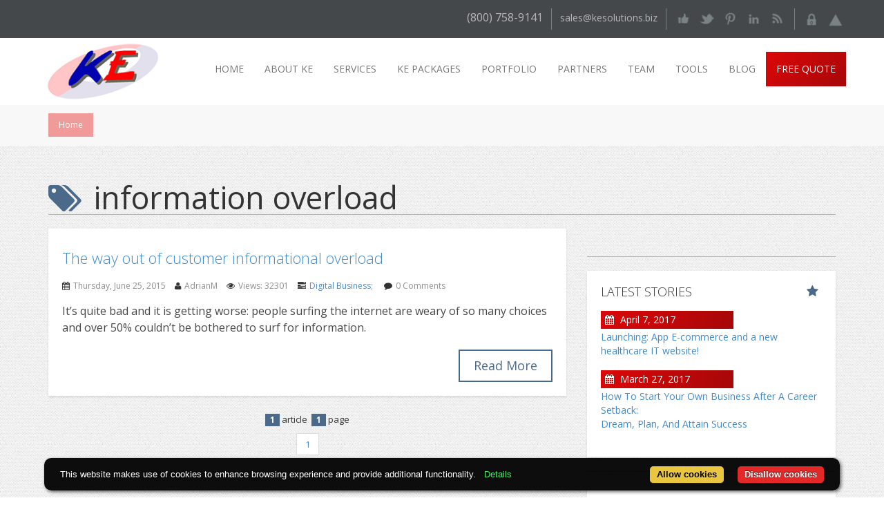

--- FILE ---
content_type: text/html
request_url: http://www.kesolutions.biz/news-tag-srk/information-overload-tag_information%20overload/
body_size: 7215
content:
<!doctype html>
<html lang="en">
<head>
    <meta name="google-site-verification" content="HM1QhuRj3oMqR0bq4JuwTL1nDpenjf8M4f-FkSiiEQc" />
    <meta name="msvalidate.01" content="87A3EC64FDA667E3B14CD1A487270C42" />
    <meta charset="utf-8">
    <meta name="viewport" content="width=device-width, initial-scale=1.0">
    <meta name="description" content="ke Solutions web design project news and press releases" />
    <meta name="keywords" content="" />

    <title>ke Solutions - ke Solutions web design project news and press releases</title>

    <meta property="fb:page_id" content="53184244005" />
<meta property="og:image" content="" />
<meta property="og:title" content="" />
<meta property="og:description" content="" />
<meta property="og:type" content="article" />
<meta property="og:site_name" content="ke Solutions" />
<meta property="og:url" content="http://www.kesolutions.biz/news-tag-srk/information-overload-tag_information%20overload/" />


<meta property="twitter:title" content="" />
<meta name="twitter:site" content="@keSolutions" />
<meta property="twitter:account_id" content="172739838" />
<meta property="twitter:description" content="" />
<meta property="twitter:card" content="summary_large_image" />
<meta property="twitter:image:src" content="" />
<meta property="twitter:creator" content="@keSolutions" />

    <link href='http://fonts.googleapis.com/css?family=Open+Sans:300italic,600italic,400,300,700,800,600' rel='stylesheet' type='text/css'>
    <link rel="stylesheet" type="text/css" href="http://www.kesolutions.biz/images/css/bootstrap.min.css">
    <link rel="stylesheet" type="text/css" href="http://www.kesolutions.biz/images/css/blog.css">
    <link rel="stylesheet" type="text/css" href="http://www.kesolutions.biz/images/css/font-awesome.min.css">
    <link rel="stylesheet" type="text/css" href="http://www.kesolutions.biz/images/css/style.css">


    <script src="http://code.jquery.com/jquery-latest.min.js"></script>
	  <script src="http://www.kesolutions.biz/images/js/bootstrap.min.js"></script>
    <!--script src="http://www.kesolutions.biz/images/js/loader.js"></script-->

    <link rel="shortcut icon" href="http://www.kesolutions.biz/images/general/favicon.ico">

    <script>
  (function(i,s,o,g,r,a,m){i['GoogleAnalyticsObject']=r;i[r]=i[r]||function(){
  (i[r].q=i[r].q||[]).push(arguments)},i[r].l=1*new Date();a=s.createElement(o),
  m=s.getElementsByTagName(o)[0];a.async=1;a.src=g;m.parentNode.insertBefore(a,m)
  })(window,document,'script','//www.google-analytics.com/analytics.js','ga');

  ga('create', 'UA-189636-5', 'auto');
  ga('send', 'pageview');

</script>

</head>

<body role="document">
  <!--div class="loading"></div-->
  <header class="full_width">
	<!-- row 1 - login/sign up/social links/links to apps... -->
  <div class="top-nav">
    <div class="container"><div class="row">
      
  <ul>
    <li id="top_phone" class="display-block">(800) 758-9141</li>
    <li class="display-none"><img src="http://www.kesolutions.biz/images/general/separator-top.png" alt=""></li>
    <li>sales@kesolutions.biz</li>
    <span class="display-block">
      <li class="display-none"><img src="http://www.kesolutions.biz/images/general/separator-top.png" alt=""></li>
      <li><a href="http://www.kesolutions.biz/Facebook-srk/" target="_blank" title="Like ke Solutions on Facebook"><img src="http://www.kesolutions.biz/images/general/facebook-icon.png" alt="facebook" class="social-icons"></a></li>
      <li><a href="http://www.kesolutions.biz/Twitter-srk/" target="_blank" title="Follow ke Solutions on Twitter"><img src="http://www.kesolutions.biz/images/general/twitter.png" alt="twitter" class="social-icons"></a></li>

      <li><a href="http://www.kesolutions.biz/Pinterest-srk/" target="_blank" title="Follow ke Solutions on Pinterest"><img src="http://www.kesolutions.biz/images/general/pinterest.png" alt="pinterest" class="social-icons"></a></li>
      <li><a href="http://www.kesolutions.biz/Linkedin-srk/" target="_blank" title="Follow ke Solutions on LinkedIn"><img src="http://www.kesolutions.biz/images/general/linkedin.png" alt="linkedin" class="social-icons"></a></li>

      <!--li><a href="#"><img src="http://www.kesolutions.biz/images/general/skype.png" alt="skype"></a></li>
      <li><a href="#"><img src="http://www.kesolutions.biz/images/general/dribble.png" alt="dribble"></a></li-->
      <li><a href="http://www.kesolutions.biz/Rss-Feeds-srk/" target="_blank" title="ke Solutions RSS Feed"><img src="http://www.kesolutions.biz/images/general/rss.png" alt="rss" class="social-icons"></a></li>
      <li><img src="http://www.kesolutions.biz/images/general/separator-top.png" alt=""></li>
      <li><a href="http://www.kesolutions.biz/login-srk/" title="login"><img src="http://www.kesolutions.biz/images/general/login-icon.png" alt="login" class="social-icons"></a></li>
      <li><a href="http://www.kesolutions.biz/join-srk/" title="join"><img src="http://www.kesolutions.biz/images/general/top-icon-2.png" alt="join" class="social-icons"></a></li>
    </span>
  </ul>

    </div></div>
  </div>
  <!-- row2 - logo/main navigation -->
  <div class="navigation">
    <div class="container"><div class="row">
      <div class="col-md-2 col-xs-4"><a href="http://www.kesolutions.biz/"><img src="http://www.kesolutions.biz/images/general/logo-ke.png" style="max-width:100%; height:auto; margin-bottom: 1px;" alt="logo"></a></div>
        <div class="col-md-10 col-xs-8">
          <nav class="navbar navbar-default" role="navigation">
  <div class="container-fluid">
    <!-- Brand and toggle get grouped for better mobile display -->
    <div class="navbar-header">
      <button type="button" class="navbar-toggle" data-toggle="collapse" data-target="#collapse">
        <span class="sr-only">Toggle Navigation</span>
        <span class="icon-bar"></span>
        <span class="icon-bar"></span>
        <span class="icon-bar"></span>
      </button>
    </div>
    <!-- Collect the nav links, forms, and other content for toggling -->
    <div class="collapse navbar-collapse" id="collapse">
      <ul class="nav navbar-nav navbar-right">
        
        <li><a href="http://www.kesolutions.biz/">Home</a></li><li><a href="http://www.kesolutions.biz/about-ke-srk/">About ke</a></li><li><a href="http://www.kesolutions.biz/services-srk/">Services</a></li><li><a href="http://www.kesolutions.biz/packages-srk/">ke packages</a></li><li><a href="http://www.kesolutions.biz/portfolio-srk/">Portfolio</a></li><li><a href="http://www.kesolutions.biz/partners-srk/">Partners</a></li><li><a href="http://www.kesolutions.biz/about-us-srk/">Team</a></li><li><a href="http://www.kesolutions.biz/Tools-srk/">Tools</a></li><li><a href="http://www.kesolutions.biz/Blog-srk/">Blog</a></li><li id="quote"><a href="http://www.kesolutions.biz/free-quote-srk/">Free Quote</a></li>
        
      </ul>
    </div><!-- /.navbar-collapse -->
  </div><!-- /.container-fluid -->
</nav>
        </div>
      </div></div>
    </div>
</header>
  <div class="full_width login_content">
    <div class="breadcrumbs">
  <div class="container">
    <ul>
      <li class="breadcrumbs1"><a href="http://www.kesolutions.biz/">Home</a></li>
      
    </ul>
    <div class="clearfix"></div>
  </div>
</div>
    <div class="container">
      <div class="row">
        <div class="container">
  <div class="blog-header">
    <h1 class="blog-title"><i class="fa fa-tags"></i> information overload</h1>
  </div>
  <div class="row">
    <div class="col-sm-8 blog-main">
        
  <div class="blog-post">
    <h2><a href="http://www.kesolutions.biz/News-Entry-srk/The-way-out-of-customer-informational-overload-bek/">The way out of customer informational overload</a></h2>
    <div class="blog-entry-date">
    <i class="fa fa-calendar"></i><span class="blog-post-date">Thursday, June 25, 2015</span>
    <i class="fa fa-user"></i><span class="blog-post-date">AdrianM</span>
    <i class="fa fa-eye"></i><span class="blog-post-date">Views: 32301</span>
    <i class="fa fa-tasks"></i><span class="blog-post-date"><a href="http://www.kesolutions.biz/Category-srk/Digital-Business-drk/">Digital Business</a>;&nbsp;</span>
    <i class="fa fa-comment"></i><span class="blog-post-date">0 Comments </span>
  </div>
  <div class="blog-content">
    It’s quite bad and it is getting worse: people surfing the internet are weary of so many choices and over 50% couldn’t be bothered to surf for information.
  </div>
  <a class="blog-readmore pull-right" href="http://www.kesolutions.biz/News-Entry-srk/The-way-out-of-customer-informational-overload-bek/">Read More</a>
  <div class="clearfix"></div>
  </div>

<div class="blog-pages text-center">
  
  
    <p class="blog-stats"><span class="badge">1</span>&nbsp;article&nbsp; <span class="badge">1</span> page</p>
  <ul id="search-pages" class="pagination">
    
    <li><a href="http://www.kesolutions.biz/?SERVICE=TAG&amp;TG_KE_TAG_BLOG_ENTRY=information overload&amp;TG_KE_TAG_LIST_STATS=5F4242564A5044455A4E4C50505D52574E52577B3532793C3F35367D616B646A796E647D6A6B6F286A746071686D6067737A3135317E79717328357D25347E79777F565D425052&amp;TG_KE_TAG_LIST_STATS_ID=&amp;TG_KE_TAG_LIST_STATS_PAGE=1">1</a></li>
  </ul>
</div>
    </div>

    <div class="col-sm-4 blog-sidebar">
      <div class="sidebar">
        <div class="fb-page" data-href="https://www.facebook.com/keSolutions" data-tabs="timeline" data-small-header="false" data-adapt-container-width="true" data-hide-cover="false" data-show-facepile="false">
  <div class="fb-xfbml-parse-ignore">
    <blockquote cite="https://www.facebook.com/keSolutions">
      <a href="https://www.facebook.com/keSolutions">ke Solutions</a>
    </blockquote>
  </div>
</div>

<hr>
<div class="blog-popular-posts">
  <h3>Latest stories<i class="fa fa-star pull-right"></i></h3>
  
  
<p>
  <div class="blog-date-popular"><i class="fa fa-calendar"></i> April 7, 2017</div>
  <div class="blog-popular-a"><a href="http://www.kesolutions.biz/News-Entry-srk/Launching--App-E-commerce-and-a-new-healthcare-IT-website--bek/" title="Launching: App E-commerce and a new healthcare IT website!">Launching: App E-commerce and a new healthcare IT website!</a></div>
</p>

<p>
  <div class="blog-date-popular"><i class="fa fa-calendar"></i> March 27, 2017</div>
  <div class="blog-popular-a"><a href="http://www.kesolutions.biz/News-Entry-srk/How-To-Start-Your-Own-Business-After-A-Career-Setback-bek/" title="How To Start Your Own Business After A Career Setback:<br /> Dream, Plan, And Attain Success">How To Start Your Own Business After A Career Setback:<br /> Dream, Plan, And Attain Success</a></div>
</p>


</div>
<hr>
<div class="blog-categories">
  <h3>Categories<i class="fa fa-folder-open pull-right"></i></h3>
  <ul style="list-style-type: none;">
  <li><i class="fa fa-angle-right"></i><a href="http://www.kesolutions.biz/Category-srk/Press-Release-drk/">Press Release</a></li><li><i class="fa fa-angle-right"></i><a href="http://www.kesolutions.biz/Category-srk/App-Design---Usability-drk/">App Design & Usability</a></li><li><i class="fa fa-angle-right"></i><a href="http://www.kesolutions.biz/Category-srk/Digital-Business-drk/">Digital Business</a></li><li><i class="fa fa-angle-right"></i><a href="http://www.kesolutions.biz/Category-srk/Social-Media-drk/">Social Media</a></li><li><i class="fa fa-angle-right"></i><a href="http://www.kesolutions.biz/Category-srk/ke-Solutions-Offer-drk/">ke Solutions Offer</a></li><li><i class="fa fa-angle-right"></i><a href="http://www.kesolutions.biz/Category-srk/Mobile-Business-drk/">Mobile Business</a></li><li><i class="fa fa-angle-right"></i><a href="http://www.kesolutions.biz/Category-srk/Content-Management-drk/">Content Management</a></li><li><i class="fa fa-angle-right"></i><a href="http://www.kesolutions.biz/Category-srk/ke-Solutions-Apps-drk/">ke Solutions Apps</a></li><li><i class="fa fa-angle-right"></i><a href="http://www.kesolutions.biz/Category-srk/Just-for-fun-drk/">Just for fun</a></li><li><i class="fa fa-angle-right"></i><a href="http://www.kesolutions.biz/Category-srk/ke-Solutions-Websites-drk/">ke Solutions Websites</a></li><li><i class="fa fa-angle-right"></i><a href="http://www.kesolutions.biz/Category-srk/News-Events-drk/">News&Events</a></li><li><i class="fa fa-angle-right"></i><a href="http://www.kesolutions.biz/Category-srk/Web-Design---Usability-drk/">Web Design & Usability</a></li><li><i class="fa fa-angle-right"></i><a href="http://www.kesolutions.biz/Category-srk/Security---Privacy-drk/">Security & Privacy</a></li><li><i class="fa fa-angle-right"></i><a href="http://www.kesolutions.biz/Category-srk/SEO-related-drk/">SEO related</a></li><li><i class="fa fa-angle-right"></i><a href="http://www.kesolutions.biz/Category-srk/Opinions---Reactions-drk/">Opinions & Reactions</a></li><li><i class="fa fa-angle-right"></i><a href="http://www.kesolutions.biz/Category-srk/Trends---Predictions-drk/">Trends & Predictions</a></li><li><i class="fa fa-angle-right"></i><a href="http://www.kesolutions.biz/Category-srk/Web-Development-drk/">Web Development</a></li><li><i class="fa fa-angle-right"></i><a href="http://www.kesolutions.biz/Category-srk/Business-Start-up-drk/">Business Start-up</a></li>
</ul>
</div>
<hr>
<div class="blog-categories">
  <h3>Editors List<i class="fa fa-users pull-right"></i></h3>
  
<h4 style="padding: 0;"><a href="http://www.kesolutions.biz/Blog-Entry-By-User-srk/Adrian-Murzac-usk/">Adrian Murzac </a></h4>

<h4 style="padding: 0;"><a href="http://www.kesolutions.biz/Blog-Entry-By-User-srk/Cornelia-Farcas-usk/">Cornelia Farcas </a></h4>

<h4 style="padding: 0;"><a href="http://www.kesolutions.biz/Blog-Entry-By-User-srk/Dorina-Abrudan-usk/">Dorina Abrudan </a></h4>

<h4 style="padding: 0;"><a href="http://www.kesolutions.biz/Blog-Entry-By-User-srk/-usk/">Guest Author  </a></h4>

</div>
<hr>

<div class="blog-tags">
  <h3>Tags<i class="fa fa-tags pull-right"></i></h3>
  
  <a href="http://www.kesolutions.biz/news-tag-srk/about-ke-tag_about%20ke/" class="tag-item" data-rel="2">about ke</a>

  <a href="http://www.kesolutions.biz/news-tag-srk/about-page-design-tag_about%20page%20design/" class="tag-item" data-rel="2">about page design</a>

  <a href="http://www.kesolutions.biz/news-tag-srk/adwords-tag_adwords/" class="tag-item" data-rel="2">adwords</a>

  <a href="http://www.kesolutions.biz/news-tag-srk/ai-tag_ai/" class="tag-item" data-rel="2">ai</a>

  <a href="http://www.kesolutions.biz/news-tag-srk/analogy-tag_analogy/" class="tag-item" data-rel="2">analogy</a>

  <a href="http://www.kesolutions.biz/news-tag-srk/android-tag_android/" class="tag-item" data-rel="2">android</a>

  <a href="http://www.kesolutions.biz/news-tag-srk/app-tag_app/" class="tag-item" data-rel="2">app</a>

  <a href="http://www.kesolutions.biz/news-tag-srk/app-analytics-tag_app%20analytics/" class="tag-item" data-rel="2">app analytics</a>

  <a href="http://www.kesolutions.biz/news-tag-srk/app-building-platform-tag_app%20building%20platform/" class="tag-item" data-rel="2">app building platform</a>

  <a href="http://www.kesolutions.biz/news-tag-srk/apps-tag_apps/" class="tag-item" data-rel="6">apps</a>

  <a href="http://www.kesolutions.biz/news-tag-srk/augmented-reality-tag_augmented%20reality/" class="tag-item" data-rel="2">augmented reality</a>

  <a href="http://www.kesolutions.biz/news-tag-srk/backup-services-tag_backup%20services/" class="tag-item" data-rel="2">backup services</a>

  <a href="http://www.kesolutions.biz/news-tag-srk/biometric-seo-tag_biometric%20seo/" class="tag-item" data-rel="2">biometric seo</a>

  <a href="http://www.kesolutions.biz/news-tag-srk/brutalism-tag_brutalism/" class="tag-item" data-rel="2">brutalism</a>

  <a href="http://www.kesolutions.biz/news-tag-srk/business-apps-tag_business%20apps/" class="tag-item" data-rel="2">business apps</a>

  <a href="http://www.kesolutions.biz/news-tag-srk/business-growth-tag_business%20growth/" class="tag-item" data-rel="2">business growth</a>

  <a href="http://www.kesolutions.biz/news-tag-srk/business-idea-tag_business%20idea/" class="tag-item" data-rel="2">business idea</a>

  <a href="http://www.kesolutions.biz/news-tag-srk/business-ideas-tag_business%20ideas/" class="tag-item" data-rel="3">business ideas</a>

  <a href="http://www.kesolutions.biz/news-tag-srk/business-opportunities-tag_business%20opportunities/" class="tag-item" data-rel="2">business opportunities</a>

  <a href="http://www.kesolutions.biz/news-tag-srk/business-plan-tag_business%20plan/" class="tag-item" data-rel="2">business plan</a>

  <a href="http://www.kesolutions.biz/news-tag-srk/business-start-up-tag_business%20start-up/" class="tag-item" data-rel="2">business start-up</a>

  <a href="http://www.kesolutions.biz/news-tag-srk/business-website-tag_business%20website/" class="tag-item" data-rel="5">business website</a>

  <a href="http://www.kesolutions.biz/news-tag-srk/chatbots-tag_chatbots/" class="tag-item" data-rel="2">chatbots</a>

  <a href="http://www.kesolutions.biz/news-tag-srk/cinemagraph-tag_cinemagraph/" class="tag-item" data-rel="2">cinemagraph</a>

  <a href="http://www.kesolutions.biz/news-tag-srk/cms-tag_cms/" class="tag-item" data-rel="2">cms</a>

  <a href="http://www.kesolutions.biz/news-tag-srk/consumer-report-tag_consumer%20report/" class="tag-item" data-rel="2">consumer report</a>

  <a href="http://www.kesolutions.biz/news-tag-srk/content-tag_content/" class="tag-item" data-rel="2">content</a>

  <a href="http://www.kesolutions.biz/news-tag-srk/custom-native-apps-tag_custom%20native%20apps/" class="tag-item" data-rel="2">custom native apps</a>

  <a href="http://www.kesolutions.biz/news-tag-srk/customer-ratings-tag_customer%20ratings/" class="tag-item" data-rel="2">customer ratings</a>

  <a href="http://www.kesolutions.biz/news-tag-srk/customers-tag_customers/" class="tag-item" data-rel="2">customers</a>

  <a href="http://www.kesolutions.biz/news-tag-srk/cybersecurity-tag_cybersecurity/" class="tag-item" data-rel="2">cybersecurity</a>

  <a href="http://www.kesolutions.biz/news-tag-srk/data-archiving-tag_data%20archiving/" class="tag-item" data-rel="2">data archiving</a>

  <a href="http://www.kesolutions.biz/news-tag-srk/decemberapp-campaign-tag_decemberapp%20campaign/" class="tag-item" data-rel="2">decemberapp campaign</a>

  <a href="http://www.kesolutions.biz/news-tag-srk/design-tag_design/" class="tag-item" data-rel="2">design</a>

  <a href="http://www.kesolutions.biz/news-tag-srk/device-tag_device/" class="tag-item" data-rel="2">device</a>

  <a href="http://www.kesolutions.biz/news-tag-srk/digital-business-tag_digital%20business/" class="tag-item" data-rel="4">digital business</a>

  <a href="http://www.kesolutions.biz/news-tag-srk/disruptive-tech-tag_disruptive%20tech/" class="tag-item" data-rel="2">disruptive tech</a>

  <a href="http://www.kesolutions.biz/news-tag-srk/e-commerce-tag_e-commerce/" class="tag-item" data-rel="2">e-commerce</a>

  <a href="http://www.kesolutions.biz/news-tag-srk/e-commerce-website-tag_e-commerce%20website/" class="tag-item" data-rel="2">e-commerce website</a>

  <a href="http://www.kesolutions.biz/news-tag-srk/ethics-tag_ethics/" class="tag-item" data-rel="2">ethics</a>

  <a href="http://www.kesolutions.biz/news-tag-srk/events-tag_events/" class="tag-item" data-rel="2">events</a>

  <a href="http://www.kesolutions.biz/news-tag-srk/f8-conference-tag_f8%20conference/" class="tag-item" data-rel="2">f8 conference</a>

  <a href="http://www.kesolutions.biz/news-tag-srk/facebook-tag_facebook/" class="tag-item" data-rel="2">facebook</a>

  <a href="http://www.kesolutions.biz/news-tag-srk/facebook-addiction-tag_facebook%20addiction/" class="tag-item" data-rel="2">facebook addiction</a>

  <a href="http://www.kesolutions.biz/news-tag-srk/facebook-buttons-tag_facebook%20buttons/" class="tag-item" data-rel="2">facebook buttons</a>

  <a href="http://www.kesolutions.biz/news-tag-srk/first-impression-tag_first%20impression/" class="tag-item" data-rel="2">first impression</a>

  <a href="http://www.kesolutions.biz/news-tag-srk/flat-desing-tag_flat%20desing/" class="tag-item" data-rel="2">flat desing</a>

  <a href="http://www.kesolutions.biz/news-tag-srk/flow-theory-tag_flow%20theory/" class="tag-item" data-rel="2">flow theory</a>

  <a href="http://www.kesolutions.biz/news-tag-srk/fun-tag_fun/" class="tag-item" data-rel="2">fun</a>

  <a href="http://www.kesolutions.biz/news-tag-srk/gaming-tag_gaming/" class="tag-item" data-rel="2">gaming</a>

  <a href="http://www.kesolutions.biz/news-tag-srk/google-app-reseller-tag_google%20app%20reseller/" class="tag-item" data-rel="2">google app reseller</a>

  <a href="http://www.kesolutions.biz/news-tag-srk/google-search-tag_google%20search/" class="tag-item" data-rel="2">google search</a>

  <a href="http://www.kesolutions.biz/news-tag-srk/google-search-query-filtering-tag_google%20search%20query%20filtering/" class="tag-item" data-rel="2">google search query filtering</a>

  <a href="http://www.kesolutions.biz/news-tag-srk/heatmaps-tag_heatmaps/" class="tag-item" data-rel="2">heatmaps</a>

  <a href="http://www.kesolutions.biz/news-tag-srk/image-seo-tag_image%20seo/" class="tag-item" data-rel="2">image seo</a>

  <a href="http://www.kesolutions.biz/news-tag-srk/information-horizon-tag_information%20horizon/" class="tag-item" data-rel="2">information horizon</a>

  <a href="http://www.kesolutions.biz/news-tag-srk/information-overload-tag_information%20overload/" class="tag-item" data-rel="2">information overload</a>

  <a href="http://www.kesolutions.biz/news-tag-srk/in-store-purchase-tag_in-store%20purchase/" class="tag-item" data-rel="2">in-store purchase</a>

  <a href="http://www.kesolutions.biz/news-tag-srk/international-team-tag_international%20team/" class="tag-item" data-rel="2">international team</a>

  <a href="http://www.kesolutions.biz/news-tag-srk/internet-tag_internet/" class="tag-item" data-rel="2">internet</a>

  <a href="http://www.kesolutions.biz/news-tag-srk/internet-of-things-tag_internet-of-things/" class="tag-item" data-rel="2">internet-of-things</a>

  <a href="http://www.kesolutions.biz/news-tag-srk/ios-tag_ios/" class="tag-item" data-rel="2">ios</a>

  <a href="http://www.kesolutions.biz/news-tag-srk/iphone-tag_iphone/" class="tag-item" data-rel="2">iphone</a>

  <a href="http://www.kesolutions.biz/news-tag-srk/ke-solutions-tag_ke%20solutions/" class="tag-item" data-rel="2">ke solutions</a>

  <a href="http://www.kesolutions.biz/news-tag-srk/ke-solutions-apps-tag_ke%20solutions%20apps/" class="tag-item" data-rel="2">ke solutions apps</a>

  <a href="http://www.kesolutions.biz/news-tag-srk/ke-solutions-offer-tag_ke%20solutions%20offer/" class="tag-item" data-rel="3">ke solutions offer</a>

  <a href="http://www.kesolutions.biz/news-tag-srk/ke-solutions-partners-tag_ke%20solutions%20partners/" class="tag-item" data-rel="7">ke solutions partners</a>

  <a href="http://www.kesolutions.biz/news-tag-srk/ke-solutions-websites-tag_ke%20solutions%20websites/" class="tag-item" data-rel="2">ke solutions websites</a>

  <a href="http://www.kesolutions.biz/news-tag-srk/keywords-tag_keywords/" class="tag-item" data-rel="2">keywords</a>

  <a href="http://www.kesolutions.biz/news-tag-srk/language-change-tag_language%20change/" class="tag-item" data-rel="2">language change</a>

  <a href="http://www.kesolutions.biz/news-tag-srk/livestreaming-tag_livestreaming/" class="tag-item" data-rel="2">livestreaming</a>

  <a href="http://www.kesolutions.biz/news-tag-srk/low-cost-apps-tag_low-cost%20apps/" class="tag-item" data-rel="2">low-cost apps</a>

  <a href="http://www.kesolutions.biz/news-tag-srk/machine-learning-tag_machine%20learning/" class="tag-item" data-rel="2">machine learning</a>

  <a href="http://www.kesolutions.biz/news-tag-srk/marketing-tag_marketing/" class="tag-item" data-rel="2">marketing</a>

  <a href="http://www.kesolutions.biz/news-tag-srk/media-website-tag_media%20website/" class="tag-item" data-rel="2">media website</a>

  <a href="http://www.kesolutions.biz/news-tag-srk/metaphor-tag_metaphor/" class="tag-item" data-rel="2">metaphor</a>

  <a href="http://www.kesolutions.biz/news-tag-srk/minimalism-tag_minimalism/" class="tag-item" data-rel="2">minimalism</a>

  <a href="http://www.kesolutions.biz/news-tag-srk/mobbigeddon-tag_mobbigeddon/" class="tag-item" data-rel="2">mobbigeddon</a>

  <a href="http://www.kesolutions.biz/news-tag-srk/mobile-business-tag_mobile%20business/" class="tag-item" data-rel="5">mobile business</a>

  <a href="http://www.kesolutions.biz/news-tag-srk/mobile-dependence-tag_mobile%20dependence/" class="tag-item" data-rel="2">mobile dependence</a>

  <a href="http://www.kesolutions.biz/news-tag-srk/mobile-first-tag_mobile%20first/" class="tag-item" data-rel="2">mobile first</a>

  <a href="http://www.kesolutions.biz/news-tag-srk/mobile-payments-tag_mobile%20payments/" class="tag-item" data-rel="2">mobile payments</a>

  <a href="http://www.kesolutions.biz/news-tag-srk/mobile-sensors-tag_mobile%20sensors/" class="tag-item" data-rel="2">mobile sensors</a>

  <a href="http://www.kesolutions.biz/news-tag-srk/mobile-strategy-tag_mobile%20strategy/" class="tag-item" data-rel="2">mobile strategy</a>

  <a href="http://www.kesolutions.biz/news-tag-srk/motivation-tag_motivation/" class="tag-item" data-rel="2">motivation</a>

  <a href="http://www.kesolutions.biz/news-tag-srk/news-tag_news/" class="tag-item" data-rel="2">news</a>

  <a href="http://www.kesolutions.biz/news-tag-srk/office-communication-tag_office%20communication/" class="tag-item" data-rel="2">office communication</a>

  <a href="http://www.kesolutions.biz/news-tag-srk/online-community-website-tag_online%20community%20website/" class="tag-item" data-rel="2">online community website</a>

  <a href="http://www.kesolutions.biz/news-tag-srk/online-traffic-tag_online%20traffic/" class="tag-item" data-rel="2">online traffic</a>

  <a href="http://www.kesolutions.biz/news-tag-srk/opinions-tag_opinions/" class="tag-item" data-rel="3">opinions</a>

  <a href="http://www.kesolutions.biz/news-tag-srk/organic-reach-tag_organic%20reach/" class="tag-item" data-rel="2">organic reach</a>

  <a href="http://www.kesolutions.biz/news-tag-srk/pay-per-click-tag_pay-per-click/" class="tag-item" data-rel="2">pay-per-click</a>

  <a href="http://www.kesolutions.biz/news-tag-srk/personal-assistants-tag_personal%20assistants/" class="tag-item" data-rel="2">personal assistants</a>

  <a href="http://www.kesolutions.biz/news-tag-srk/personal-information-tag_personal%20information/" class="tag-item" data-rel="2">personal information</a>

  <a href="http://www.kesolutions.biz/news-tag-srk/poltical-campaigns-tag_poltical%20campaigns/" class="tag-item" data-rel="2">poltical campaigns</a>

  <a href="http://www.kesolutions.biz/news-tag-srk/prediction-tag_prediction/" class="tag-item" data-rel="2">prediction</a>

  <a href="http://www.kesolutions.biz/news-tag-srk/presentaiton-website-tag_presentaiton%20website/" class="tag-item" data-rel="2">presentaiton website</a>

  <a href="http://www.kesolutions.biz/news-tag-srk/presentation-website-tag_presentation%20website/" class="tag-item" data-rel="3">presentation website</a>

  <a href="http://www.kesolutions.biz/news-tag-srk/press-release-tag_press%20release/" class="tag-item" data-rel="7">press release</a>

  <a href="http://www.kesolutions.biz/news-tag-srk/privacy-tag_privacy/" class="tag-item" data-rel="2">privacy</a>

  <a href="http://www.kesolutions.biz/news-tag-srk/redesign-tag_redesign/" class="tag-item" data-rel="2">redesign</a>

  <a href="http://www.kesolutions.biz/news-tag-srk/responsive-websites-tag_responsive%20websites/" class="tag-item" data-rel="2">responsive websites</a>

  <a href="http://www.kesolutions.biz/news-tag-srk/security-tag_security/" class="tag-item" data-rel="2">security</a>

  <a href="http://www.kesolutions.biz/news-tag-srk/sensors-tag_sensors/" class="tag-item" data-rel="2">sensors</a>

  <a href="http://www.kesolutions.biz/news-tag-srk/seo-tag_seo/" class="tag-item" data-rel="3">seo</a>

  <a href="http://www.kesolutions.biz/news-tag-srk/seo-services-tag_seo%20services/" class="tag-item" data-rel="2">seo services</a>

  <a href="http://www.kesolutions.biz/news-tag-srk/sharing-tag_sharing/" class="tag-item" data-rel="2">sharing</a>

  <a href="http://www.kesolutions.biz/news-tag-srk/siri-tag_siri/" class="tag-item" data-rel="2">siri</a>

  <a href="http://www.kesolutions.biz/news-tag-srk/small-businesses-tag_small%20businesses/" class="tag-item" data-rel="2">small businesses</a>

  <a href="http://www.kesolutions.biz/news-tag-srk/smbs-tag_smbs/" class="tag-item" data-rel="2">smbs</a>

  <a href="http://www.kesolutions.biz/news-tag-srk/social-brain-theory-tag_social%20brain%20theory/" class="tag-item" data-rel="2">social brain theory</a>

  <a href="http://www.kesolutions.biz/news-tag-srk/social-media-tag_social%20media/" class="tag-item" data-rel="2">social media</a>

  <a href="http://www.kesolutions.biz/news-tag-srk/stackflow-tag_stackflow/" class="tag-item" data-rel="2">stackflow</a>

  <a href="http://www.kesolutions.biz/news-tag-srk/stimulus-package-tag_stimulus%20package/" class="tag-item" data-rel="2">stimulus package</a>

  <a href="http://www.kesolutions.biz/news-tag-srk/trend-tag_trend/" class="tag-item" data-rel="6">trend</a>

  <a href="http://www.kesolutions.biz/news-tag-srk/usability-tag_usability/" class="tag-item" data-rel="2">usability</a>

  <a href="http://www.kesolutions.biz/news-tag-srk/virtual-reality-tag_virtual%20reality/" class="tag-item" data-rel="2">virtual reality</a>

  <a href="http://www.kesolutions.biz/news-tag-srk/voice-search-tag_voice%20search/" class="tag-item" data-rel="2">voice search</a>

  <a href="http://www.kesolutions.biz/news-tag-srk/voice-recognition-tag_voice-recognition/" class="tag-item" data-rel="2">voice-recognition</a>

  <a href="http://www.kesolutions.biz/news-tag-srk/web-design-tag_web%20design/" class="tag-item" data-rel="3">web design</a>

  <a href="http://www.kesolutions.biz/news-tag-srk/web-dev-tag_web%20dev/" class="tag-item" data-rel="2">web dev</a>

  <a href="http://www.kesolutions.biz/news-tag-srk/web-development-tag_web%20development/" class="tag-item" data-rel="2">web development</a>

  <a href="http://www.kesolutions.biz/news-tag-srk/webiste-launch-tag_webiste%20launch/" class="tag-item" data-rel="2">webiste launch</a>

  <a href="http://www.kesolutions.biz/news-tag-srk/website-tag_website/" class="tag-item" data-rel="2">website</a>

  <a href="http://www.kesolutions.biz/news-tag-srk/website-launch-tag_website%20launch/" class="tag-item" data-rel="10">website launch</a>

  <a href="http://www.kesolutions.biz/news-tag-srk/website-optimization-tag_website%20optimization/" class="tag-item" data-rel="2">website optimization</a>

  <a href="http://www.kesolutions.biz/news-tag-srk/website-redesign-tag_website%20redesign/" class="tag-item" data-rel="3">website redesign</a>

  <a href="http://www.kesolutions.biz/news-tag-srk/white-label-tag_white%20label/" class="tag-item" data-rel="2">white label</a>
<br />
</div>
      </div>
    </div>
  </div>

</div>
      </div>
    </div>
  </div>
  <!-- row8 - footer -->
<footer class="full_width">
  <div class="container">
    <div class="row">
      <div class="col-md-3">
        <h4>&nbsp;</h4>
        <p>
          <img src="http://www.kesolutions.biz/images/general/logo-ke-footer.png" alt="logo ke"><br /><!--PROUD MEMBER OF<br />
          <a href="http://www.kesolutions.biz/partners-srk/" style="text-decoration:none;" title="DWTI - When everything just works">
            <img src="http://www.kesolutions.biz/images/general/dwti-logo.png" alt="DWTI" style="margin:10px 0"/>
          </a-->
          <br />© Copyright 2007 - 2026 - All rights reserved - Powered by ke™ and ke Solutions. </p>
      </div>
      <div class="col-md-3">
        <h4>Company</h4>
        <ul>
          <li><a href="http://www.kesolutions.biz/about-ke-srk/">About ke</a></li>
          <li><a href="http://www.kesolutions.biz/contact-srk/">Contact</a></li>
          <li><a href="http://www.kesolutions.biz/recommend-srk/">Recommend this Page</a></li>
          <li><a href="http://www.kesolutions.biz/faq-srk/">FAQ</a></li>
          <li><a href="http://www.kesolutions.biz/login-srk/">My Account</a></li>
          <li><a href="http://www.kesolutions.biz/privacy-policy-srk/">Privacy Policy</a></li>
          <li><a href="http://www.kesolutions.biz/terms-of-service-srk/">Terms of Service</a></li>
        </ul>
      </div>
      <div class="col-md-3">
        <h4>Services</h4>
        <ul>
          <li><a href="http://www.kesolutions.biz/web-design-srk/">Web Design</a></li>
          <li><a href="http://www.kesolutions.biz/custom-programming-srk/">Custom Programming</a></li>
          <li><a href="http://www.kesolutions.biz/search-engine-optimization-seo-srk/">Search Engine Optimization</a></li>
          <li><a href="http://www.kesolutions.biz/Monthly-Support-srk/">Monthly Support</a></li>
		      <li><a href="http://www.kesolutions.biz/Cloud-Hosting-srk/">Cloud Hosting</a></li>
		      <li><a href="http://www.kesolutions.biz/special-offers-srk/">Special Offers</a></li>
        </ul>
      </div>
      <div class="col-md-3">
        <h4>Social Media</h4>
        <ul id="social">
          <li><a href="http://www.kesolutions.biz/Facebook-srk/" target="_blank" title="Like ke Solutions on Facebook"><img src="http://www.kesolutions.biz/images/general/facebook-footer.png" alt="facebook"></a></li>

          <li><a href="http://www.kesolutions.biz/Twitter-srk/" target="_blank" title="Follow ke Solutions on Twitter"><img src="http://www.kesolutions.biz/images/general/twitter-footer.png" alt="twitter"></a></li>
          <li><a href="http://www.kesolutions.biz/Pinterest-srk/" target="_blank" title="Follow ke Solutions on Pinterest"><img src="http://www.kesolutions.biz/images/general/pinterest-footer.png" alt="pinterest"></a></li>
          <li><a href="http://www.kesolutions.biz/Linkedin-srk/" target="_blank" title="Follow ke Solutions on LinkedIn"><img src="http://www.kesolutions.biz/images/general/linkedin-footer.png" alt="linkedin"></a></li>
          <li><a href="http://www.kesolutions.biz/Rss-Feeds-srk/" target="_blank" title="ke Solutions RSS Feed"><img src="http://www.kesolutions.biz/images/general/rss-footer.png" alt="rss"></a></li>
        </ul>

      </div>
    </div>
  </div>
</footer>
<script type="text/javascript" src="https://cdn.jsdelivr.net/npm/cookie-bar/cookiebar-latest.min.js?forceLang=en&theme=flying&tracking=1&thirdparty=1&noGeoIp=1&showNoConsent=1&privacyPage=http%3A%2F%2Fwww.kesolutions.biz%2Fprivacypolicy"></script>
<!--a class="promo-fixed" href="http://www.kesolutions.biz/mobile-apps-promotion"><img class="img-responsive" src="http://www.kesolutions.biz/images/images/dec-promo.png" /></a-->
<!--a class="anniversary-fixed" href="http://www.kesolutions.biz/ke-Solutions-Anniversary-srk/"><img class="img-responsive" src="http://www.kesolutions.biz/images/images/anniversary-cake.png" /></a-->
  
  <!--javascript-->

  <script type="text/javascript" src="http://www.kesolutions.biz/images/js/jquery.validate.min.js"></script>
  <script type="text/javascript" src="http://www.kesolutions.biz/images/js/validate.custom.js"></script>

  <script type="text/javascript">
		$( document ).ready(function() {
			$("[rel='tooltip']").tooltip();

			$('.thumbnail').hover(
				function(){
					$(this).find('.caption').slideDown(250); //.fadeIn(250)
				},
				function(){
					$(this).find('.caption').slideUp(250); //.fadeOut(205)
				}
			);
		});
    </script>

    <script type="text/javascript">
    //set font size for tags depending on TAG_CLOUD_VALUE
    $(document).ready(function(){
      $('.tag-item').each(function()
      {
        $(this).css('font-size', $(this).attr("data-rel") * 3 + 4 + 'px');
      });
    });
    </script>

    <div id="fb-root"></div>
<script>(function(d, s, id) {
  var js, fjs = d.getElementsByTagName(s)[0];
  if (d.getElementById(id)) return;
  js = d.createElement(s); js.id = id;
  js.src = "//connect.facebook.net/en_US/sdk.js#xfbml=1&version=v2.5";
  fjs.parentNode.insertBefore(js, fjs);
}(document, 'script', 'facebook-jssdk'));</script>


</body>
</html>

--- FILE ---
content_type: text/css
request_url: http://www.kesolutions.biz/images/css/blog.css
body_size: 3096
content:

/*
 * Masthead for nav
 */

.blog-masthead {
  background-color: #428bca;
  box-shadow: inset 0 -2px 5px rgba(0,0,0,.1);
}

/* Nav links */
.blog-nav-item {
  position: relative;
  display: inline-block;
  padding: 10px;
  font-weight: 500;
  color: #cdddeb;
}
.blog-nav-item:hover,
.blog-nav-item:focus {
  color: #fff;
  text-decoration: none;
}

/* Active state gets a caret at the bottom */
.blog-nav .active {
  color: #fff;
}
.blog-nav .active:after {
  position: absolute;
  bottom: 0;
  left: 50%;
  width: 0;
  height: 0;
  margin-left: -5px;
  vertical-align: middle;
  content: " ";
  border-right:  5px solid transparent;
  border-bottom: 5px solid;
  border-left:   5px solid transparent;
}


/*
 * Blog name and description
 */

.blog-header {
  padding-top: 20px;
  padding-bottom: 20px;
}
.blog-title {
  margin-top: 30px;
  margin-bottom: 0;
  font-size: 60px;
  font-weight: normal;
}
.blog-description {
  font-size: 20px;
  color: #999;
}


/*
 * Main column and sidebar layout
 */

.blog-main {
  font-size: 18px;
  line-height: 1.5;
}

/* Sidebar modules for boxing content */
.sidebar-module {
  padding: 15px;
  margin: 0 -15px 15px;
}
.sidebar-module-inset {
  padding: 15px;
  background-color: #f5f5f5;
  border-radius: 4px;
}
.sidebar-module-inset p:last-child,
.sidebar-module-inset ul:last-child,
.sidebar-module-inset ol:last-child {
  margin-bottom: 0;
}



/* Pagination */
.pager {
  margin-bottom: 60px;
  text-align: left;
}
.pager > li > a {
  width: 140px;
  padding: 10px 20px;
  text-align: center;
  border-radius: 30px;
}


/*
 * Blog posts
 */

.blog-post {
  margin-bottom: 25px;
}
.blog-post-title {
  margin-bottom: 5px;
  font-size: 40px;
}
.blog-post-meta {
  margin-bottom: 20px;
  color: #999;
}

.blog-content p { font-size: 14px; line-height: 1.5;}
.upper-case { text-transform: uppercase !important; }
.blog-title { border-bottom: 1px solid #B4B4B4; font-size: 45px !important; }
.blog-title i { color: #4b6a89; }
.blog-title-details { font-size: 28px; } 
.blog-description { font-family: "Open Sans", "Trebuchet MS", Arial, Helvetica, sans-serif; }
.blog-entry-date { font-size: 12px; padding: 10px 0 15px 0; }
.blog-post-date { padding-right: 10px; color: #8D8D8D; }
.blog-post { background: #FFFFFF; padding: 20px; box-shadow: 0px 2px 3px rgba(0,0,0,0.1); }
.blog-post h2 { margin-top: 0; font-size: 22px; margin: 10px 0;}
.blog-post a { text-decoration: none; transition: 0.3s ease-out; -webkit-transition: 0.3s ease-out; -moz-transition: 0.3s ease-out; -ms-transition: 0.3s ease-out; -o-transition: 0.3s ease-out; }
.blog-readmore { padding: 8px 20px; border: 2px solid #4b6a89; color: #4b6a89; }
.blog-readmore:hover { background: #4b6a89; color: #ffffff; }
.blog-readmore:before { background: #4b6a89; }
.blog-content { font-size: 16px; color: #474747; margin-bottom: 20px; }
.blog-content-details h2 { font-size: 22px; }
.blog-content-details ul.generic  {font-size: 14px;}
.blog-content-details ul.generic li { margin: 0 0 15px 0; padding: 0 0 0 20px;}
.blog-content-details ol.generic  {font-size: 14px;}
.blog-content-details ol.generic li { margin: 0 0 15px 0; padding: 0 0 0 20px;}

.sidebar hr { border-top: 1px solid #B4B4B4 !important; }
.sidebar h3 { text-transform: uppercase; font-size: 18px; }
.sidebar h3 i { color: #4b6a89; }

.blog-popular-posts { padding: 1px 20px 20px 20px; background: #ffffff; box-shadow: 0px 2px 3px rgba(0,0,0,0.1); }
.blog-popular-posts p { margin: 18px 0; line-height: 18px; transition: 0.4s; -webkit-transition: 0.4s; -moz-transition: 0.4s; -o-transition: 0.4s; -ms-transition: 0.4s; }
.blog-popular-a { transition: 0.4s; -webkit-transition: 0.4s; -moz-transition: 0.4s; -o-transition: 0.4s; -ms-transition: 0.4s; }
.blog-popular-a:hover { -webkit-transform: translate(-5px); -moz-transform: translate(-5px); -o-transform: translate(-5px); -ms-transform: translate(-5px); transform: translate(-5px); }
.blog-popular-posts a { text-decoration: none; transition: 0.3s; }
.blog-popular-posts a:hover { color: #4b6a89; }
.blog-date-popular { margin-bottom: 2px; color: #ffffff; padding: 3px 6px; width: 60%; background: #a70708; background: linear-gradient(135deg, #dc0708 0%,#a70708 100%); background: -webkit-linear-gradient(-45deg, #dc0708 0%,#a70708 100%); background: -webkit-gradient(linear, left top, right bottom, color-stop(0%,#dc0708), color-stop(100%,#a70708)); }

.blog-categories { padding: 1px 20px; background: #ffffff; box-shadow: 0px 2px 3px rgba(0,0,0,0.1); }
.blog-categories ul { margin-left: 0 !important; font-size: 16px; line-height: 32px; padding-left: 0; }
.blog-categories ul li { transition: 0.4s; -webkit-transition: 0.4s; -moz-transition: 0.4s; -o-transition: 0.4s; -ms-transition: 0.4s; }
.blog-categories ul li:hover { -webkit-transform: translate(-5px); -moz-transform: translate(-5px); -o-transform: translate(-5px); transform: translate(-5px); -ms-transform: translate(-5px); }
.blog-categories ul li a { text-decoration: none; }
.blog-categories ul li a:hover { color: #4b6a89; transition: 0.3s; }
.blog-tags { padding: 1px 20px 20px 20px; background: #ffffff; box-shadow: 0px 2px 3px rgba(0,0,0,0.1); }
.blog-tags a { text-decoration: none; padding: 3px 5px; margin: 0 5px 5px 0; transition: 0.4s; -webkit-transition: 0.4s; -moz-transition: 0.4s; -o-transition: 0.4s; -ms-transition: 0.4s; }
.blog-tags a:hover { background: #4b6a89; color: #ffffff; }

.pagination { margin-top: 0px !important; }
.pagination .active a { background: #4b6a89 !important; border: 1px solid #4b6a89 !important; }
.pagination>li:first-child>a, .pagination>li:first-child>span { border-radius: 0 !important; }
.pagination>li:last-child>a, .pagination>li:last-child>span { border-radius: 0 !important; }
.blog-pages .badge { background: #4b6a89 !important; border-radius: 0 !important; }
.pagination-blog { border: 1px solid #ffffff !important; }

.article-comments { margin: 15px 0; }
.article-comments .form-field, .article-comments .form-textarea {margin: 4px 0; padding: 5px 10px; font-family: 'Arial'; font-size: 14px; border: 1px solid #DDDDDD!important; }
.article-comments .form-buttons { float: left; padding: 10px 0; text-align: right; }
.article-comments h2 { color: #252525; font: 600 16px Arial; margin: 10px 0; }
.article-comments h3 { margin: 15px 0 10px 0; padding: 0 0 10px 0; border-bottom: 1px solid #E6EAD6; color: #444444; font-size: 20px; text-align: right; font-family: 'ProximaNova-Bold'; }
.article-comments-user { margin: 0 0 10px 0;  }
.article-comments ul { list-style-type: none; }
.article-comments li { margin: 8px 0; padding: 0 0 10px 0; font-size: 13px; border-bottom: 1px solid #E6EAD6; }
.article-comments-author { float: left; font-weight: bold; text-align: center; vertical-align:text-top; width: 100px; }
.article-comments-author span { color: #999999; font-style: italic; font-weight: normal; }
.article-comments-author-avatar { background: url(../../general/avatar.jpg) no-repeat; height: 48px; margin: 0 auto; overflow: hidden; /*width: 48px;*/}
.article-comments-author-avatar img { height: 48px; width: 48px; }
.article-comments-comment { float: left; width: 460px; padding: 0 0 0 15px; position: relative; }
.article-comments-date { color: #444444; float: right; font-size: 10px; }
.article-comments-subject { font-size: 12px; font-weight: bold; color: #444444; }
.article-comments-body { border-top: 1px solid #E6EAD6; clear: both; margin: 5px 0 0 0; padding: 10px 3px; background-color: #ffffff; }
	
.article-comments-guest { float: left; }
.article-comments-guest-link { float: right; margin-right: 20px; line-height: 30px; }
.article-comments-guest-link  a{ padding: 5px 10px; background: #FF8B0C; color: white; }

.socialBar { padding: 15px 36px; margin: 0 0 75px 100px; }
@media screen and (max-width: 480px) {
    .socialBar {
        padding: 0;
        margin: 0;
    }
}
.socialBarItem { float:left; margin-right: 20px; } 
.socialBarItem  img{ margin: 0 0 10px 5px } 
.socialBarItem .socialShare { border: 1px solid #aaa; border-radius: 2px; padding: 2px 10px; font-size: 10px; background-color: white; font-weight: 700; } 
.socialBarItem strong { line-height: 32px; border: 1px solid #aaa; border-radius: 2px; padding: 5px 32px; background-color: white; }

.image-left { float: left; margin: 0 15px 0 0; padding: 15px 0; }
.image-right { float: right; margin: 0 0 0 15px; padding: 15px 0; }

.contactInfo { float: left; width: 300px; padding: 0 10px 10px 36px; margin-top: 16px; background: url(../../general/iconInfo.gif) no-repeat; }
.contactInfo strong { font-size: 18px; }



/* SIDEBAR */

.col-sm-offset-1 { margin-left: 1.33333333% !important; }

@media screen and (min-width: 768px){
	.col-sm-3 { width: 32%; }
}

/*
 * Footer
 */

.blog-footer {
  padding: 40px 0;
  color: #999;
  text-align: center;
  background-color: #f9f9f9;
  border-top: 1px solid #e5e5e5;
}



.video-container {
    position: relative;
    padding-bottom: 56.25%;
    padding-top: 30px; height: 0; overflow: hidden;
}
 
.video-container iframe,
.video-container object,
.video-container embed {
    position: absolute;
    top: 0;
    left: 0;
    width: 100%;
    height: 100%;
}

.loading {
    height: 100%;   
	width: 100%;
	z-index: 99999;
	background: url("../images/loading.gif") no-repeat center center;
	position: fixed;
	background-color: rgba(255, 255, 255, 0.7);
}

--- FILE ---
content_type: text/css
request_url: http://www.kesolutions.biz/images/css/style.css
body_size: 14535
content:
@charset "utf-8";
/*
Project:		ke Solution Website
Version:		1.0
Last Changed:	03/10/2014
Author:			Ioana Purel
*/
@import url(https://fonts.googleapis.com/css?family=Mountains+of+Christmas:400,700);
@import url(animate.css);
/* --- general styles ---*/
body { font-family: 'Open Sans',"Trebuchet MS", Arial, Helvetica, sans-serif; }
h1, h2, h3, h4, h5 { font-family: 'Open Sans', sans-serif; font-weight: 300;}
p,ul {font-family: 'Open Sans',"Trebuchet MS", Arial, Helvetica, sans-serif; font-weight: 500; font-size: 13px; margin: 10px 0 10px 0; line-height: 18px;}
ul {list-style: square; }
a {text-decoration:none;}
img {max-width:100%; height:auto}
label { font-weight: 600 !important; }
.col-md-2, .col-md-10, .col-xs-4, .col-xs-8 {padding:0;}
.full_width {width: 100%;}
.btn {border-radius: 0;padding: 10px 20px; text-transform:uppercase; margin-bottom:10px;}
.btn-default {background-color:#b20807; box-shadow: 3px 3px 0 0 #242424; border:0; color: #ffffff;}
.btn-link {color:#ffffff;}
.btn-link:hover {color:#ffffff;}
.btn-readmore {background-color:#4b6a89; box-shadow: 3px 3px 0 0 #c7c7c7; border:0; color: #ffffff;}
.btn-readmore:hover {background-color:#ebebeb;}
.badge { background: #4b6a89 !important; }
.bg-white { background: #ffffff !important; }
.bg-grey { background: #f5f5f5 !important; }
.box-service { background: #ffffff; box-shadow: 0px 2px 3px rgba(0,0,0,0.1); padding: 10px 20px; margin-top: 20px; }
.box-service h4 { margin-top: 33px; }
.margin-top-extra { margin-top: 20px; }
.margin-left-40 { margin-left: -40px; }
.h-underline { border-bottom: 1px solid #BDBDBD; }
.justify { text-align: justify; }
.no-margin-left { margin-left: 0px !important; }
.no-list-style { list-style: none !important; }
.form-input-style input { border: 1px solid #ffffff; padding: 12px; height: 50px; font-size: 16px; box-shadow: 0 0 3px 0px rgba(0, 0, 0, 0.1); }
.form-input-style input[type=checkbox] { border: 1px solid #ffffff; padding: 12px; height: initial; font-size: 16px; box-shadow: 0 0 3px 0px rgba(0, 0, 0, 0.1); }
.form-input-style input[type=radio] { border: 1px solid #ffffff; padding: 12px; height: initial; font-size: 16px; box-shadow: 0 0 3px 0px rgba(0, 0, 0, 0.1); }
.form-input-style select { border: 1px solid #ffffff; padding: 12px; height: 50px; font-size: 16px; box-shadow: 0 0 3px 0px rgba(0, 0, 0, 0.1); }
.form-input-style textarea { border: 0; padding: 12px; font-size: 16px; box-shadow: 0 0 3px 0px rgba(0, 0, 0, 0.1); }


/* --- header ---*/

.top-nav { width: 100%; display: block; background-color: #44484B; height: auto;}
.top-nav ul { float:right; display: block; margin: 10px 0 10px 0; padding: 0;}
.top-nav ul li { display: inline; padding: 3px;	color:#b6b6b6; font-family: 'Open Sans', sans-serif; font-size: 14px;}
.top-nav ul li#top_phone { font-size:16px;}

.navigation {display:block; width: 100%; background-color:#ffffff;}

.navbar-collapse {padding:0;}
.navbar-default {background-color:#ffffff; border:none; margin:0; margin-top:20px;}
.navbar-default .navbar-nav>li#quote {	background: #dc0708; /* Old browsers */
	background: -moz-linear-gradient(-45deg,  #dc0708 0%, #a70708 100%); /* FF3.6+ */
	background: -webkit-gradient(linear, left top, right bottom, color-stop(0%,#dc0708), color-stop(100%,#a70708)); /* Chrome,Safari4+ */
	background: -webkit-linear-gradient(-45deg,  #dc0708 0%,#a70708 100%); /* Chrome10+,Safari5.1+ */
	background: -o-linear-gradient(-45deg,  #dc0708 0%,#a70708 100%); /* Opera 11.10+ */
	background: -ms-linear-gradient(-45deg,  #dc0708 0%,#a70708 100%); /* IE10+ */
	background: linear-gradient(135deg,  #dc0708 0%,#a70708 100%); /* W3C */
	filter: progid:DXImageTransform.Microsoft.gradient( startColorstr='#dc0708', endColorstr='#a70708',GradientType=1 ); /* IE6-9 fallback on horizontal gradient */}
.navbar-default .navbar-nav>li#quote a {color:#ffffff;}
.nav {font-family: 'Open Sans', sans-serif; text-transform: uppercase;font-size: 1em;}

@media (max-width:767px){.nav>li>a {padding: 10px 25px;}}

.welcome {	display: block;
	background: #3f5779; /* Old browsers */
	background: -moz-linear-gradient(-45deg,  #3f5779 0%, #66839d 100%); /* FF3.6+ */
	background: -webkit-gradient(linear, left top, right bottom, color-stop(0%,#3f5779), color-stop(100%,#66839d)); /* Chrome,Safari4+ */
	background: -webkit-linear-gradient(-45deg,  #3f5779 0%,#66839d 100%); /* Chrome10+,Safari5.1+ */
	background: -o-linear-gradient(-45deg,  #3f5779 0%,#66839d 100%); /* Opera 11.10+ */
	background: -ms-linear-gradient(-45deg,  #3f5779 0%,#66839d 100%); /* IE10+ */
	background: linear-gradient(135deg,  #3f5779 0%,#66839d 100%); /* W3C */
	filter: progid:DXImageTransform.Microsoft.gradient( startColorstr='#3f5779', endColorstr='#66839d',GradientType=1 ); /* IE6-9 fallback on horizontal gradient */
    -moz-box-shadow: inset 0 5px 5px rgba(0,0,0,0.6);
    -webkit-box-shadow: inset 0 5px 5px rgba(0,0,0,0.6);
    box-shadow: inset 0 5px 5px rgba(0,0,0,0.6);
	color:#ffffff;}

/*--- homepage - main section ---*/

.three_things {text-align: center; background: url("../general/body-bg.gif") top left repeat; padding-top: 10px; padding-bottom:20px;}
.three_things h2 {margin-bottom: 30px;}
.three_things h4 { font-family: "Trebuchet MS", Arial, Helvetica, sans-serif; font-weight: bold; font-size: 1em; text-transform: uppercase;}
.three_things p {padding: 0 35px;}

.tag_line { background-color:#4b6a89; color:#ffffff; text-align: center;}
.tag_line h2 { line-height: 35px; font-family: "Times New Roman", Times, serif;	font-style: italic; font-weight: bold; font-size: 2em; text-shadow: 0.1em 0.1em 0.05em #404040; padding-top: 10px; padding-bottom: 10px;}

.tabs_homepage {margin-top: 30px; margin-bottom: 45px; padding-top: 10px; padding-bottom: 45px; background: url('../general/separator.png') center bottom no-repeat;}
.tabs_homepage ul {margin-left:0;}
.tab-pane p {font-family: 'Open Sans', sans-serif; font-size: 1.1em; color:#838282; line-height:1.5em; font-weight: 300; }
.tab-pane img {margin-right: 30px;}
#readmore {text-align:right;}
.tab-content {padding: 20px; border: 1px solid #ddd; height:auto; overflow:hidden; margin-top:10px;}
.nav-tabs {border:none;}
.nav-tabs>li {font-family: 'Open Sans',"Trebuchet MS", Arial, Helvetica, sans-serif; font-size: 1em; margin-top:3px;}
.nav-tabs>li>a, .nav-tabs>li>a:hover {border:0; border-radius:0; background-color:#FFFFFF; color:#4b6a89;}
.nav-tabs>li.active>a {border:none; background-color:#a3b9cd; color:#ffffff;}
.nav-tabs>li.active>a:hover {border:none; background-color:#a3b9cd; color:#ffffff;}


#contact_form_home {display: block;	background-color: #3f5c7f; text-align: center; margin-bottom: 10px;padding-top:10px; min-height: 330px; }
#contact_form_home input[type="text"], #contact_form_home input[type="email"] {	background-color: #6b819c;border: 1px solid #9faebf;color: #223852;line-height: 28px;width: 80%;max-width: 500px;min-width: 165px;height: 28px;font-family: 'Open Sans',"Trebuchet MS", Arial, Helvetica, sans-serif;font-size: 12px;margin-top: 5px;padding-left: 7px;}
#contact_form_home input[type="submit"],#contact_form_home button {background-color: #01022c;border:none;height: 28px;	line-height: 28px;min-width: 250px;margin-top: 10px;font-family: 'Open Sans',"Trebuchet MS", Arial, Helvetica, sans-serif;font-size: 12px;text-transform:uppercase;letter-spacing: 1px;color: #809bbc;margin-bottom: 15px; -webkit-box-shadow: 3px 3px 0 0 #242424;box-shadow: 3px 3px 0 0 #242424;}
#contact_form_home p{color: #fff;padding-left: 30px;padding-right: 30px;margin-top:10px;font-size: 1.1em; font-weight:300; text-align: left;}
#contact_form_home h3 {margin:0;padding-left: 15px;line-height: 50px;background-color: #45484a;color: #fff;text-transform: uppercase;border-bottom: 2px solid #fff;text-align: left;}
.error-newsfeed {display:block; color:#C60708; margin-bottom:5px; text-align:center;}

#work_in_progress {display:block; text-align:center; min-height: 330px;padding-top: 10px; background:#252525; }
#work_in_progress h3 {margin:0;padding-left: 15px;line-height: 50px;background-color: #45484a;color: #fff;text-transform: uppercase;border-bottom: 2px solid #fff;text-align: left;}

#apps_home {background-color: #e7e7e7;color: #3f5c7f;margin-bottom: 35px;padding-top: 10px; min-height: 330px;}
#apps_home img {float: left;margin-left: 20px;margin-top: 20px;margin-right: 25px;margin-bottom: 20px;}
#apps_home p {margin-left: 15px;margin-right: 15px;	margin-top: 20px;}
#apps_home h4 {	margin-left: 15px;margin-right: 15px;}
#apps_home h3 {margin:0;padding-left: 15px;line-height: 50px;background-color: #45484a;color: #fff;text-transform: uppercase; border-bottom: 2px solid #fff;text-align: left;}

/*--- footer ---*/

footer { display: block; margin-top: 30px; background-color: #44484B; color: #b5b6b6;}
footer a { color: #b5b6b6;text-decoration: none;}
footer p{ color: #b5b6b6; text-align: center;}
footer h4 {	line-height: 40px;margin:0;	text-transform: uppercase; padding-left: 30px;}
footer ul{ color: #b5b6b6;margin-left: 25px;list-style:none;}
footer ul li {font-size: 1.1em;	border-bottom:  1px dashed #606163;	line-height: 2em; font-weight: 300; }
footer ul#social{color: #b5b6b6;margin-left: 0;	padding-left: 0;list-style:none;text-align: center;}
footer ul#social li {display: inline; border-bottom:none;}



@media (min-width:1024px){
	.min-height { min-height: 24vh; }
}

/* Login page */

.login_content { background: url("../general/body-bg.gif"); padding-bottom: 60px; margin-bottom: -30px; }
.login_content .breadcrumbs { background: #F8F8F8; padding: 12px 0; }
.login_content .breadcrumbs1 a { padding: 8px 15px; background-color: #F19A9A; margin-right: 1px; }
.login_content .breadcrumbs2 a { padding: 8px 15px; background-color: #E27070; margin-right: 1px; background-image: url('../general/breadcrumbs-right.png'); background-position: left center; background-repeat: no-repeat}
.login_content .breadcrumbs3 a { padding: 8px 15px; background-color: #D15353; margin-right: 1px; background-image: url('../general/breadcrumbs-right.png'); background-position: left center; background-repeat: no-repeat}
.login_content .breadcrumbs ul { list-style: none; margin: 0 !important; padding: 0 !important; }
.login_content .breadcrumbs ul li { list-style: none; float: left; font-size: 12px; }
.login_content .breadcrumbs ul li a { color: #ffffff; display: inline-block; margin-bottom: 1px; }
.login_content .breadcrumbs .selected span { display: inline-block; background: #CA2D2D; color: #ffffff; padding: 8px 15px;background-image: url('../general/breadcrumbs-right.png'); background-position: left center; background-repeat: no-repeat }
.login_content h2 {  }
.formNotes { padding: 1em; text-align: center; }

.login_content .notification-verify { font-size: 14px; opacity: 1; color: #DF0000 }
.login_content .notification-error { font-size: 14px; opacity: 1; color: #DF0000 }
label.error { color: #DF0000; /*float:left;*/ }
input.error { background: url('../general/x.png') no-repeat 98% center; background-color: #ffffff; }
input.valid { background: url('../general/check.png') no-repeat 98% center; background-color: #ffffff; }

/* Free Quotes */

#basic-form h2 { position: absolute; left: -999em; }
#basic-form .steps { text-align: center; }
#basic-form .steps .current-info { position: absolute; margin-top: -30px; display: none; }
#basic-form .steps ul { list-style: none; padding: 0; margin: 0; min-height: 70px; margin-top: 20px; margin-bottom: 20px; }
#basic-form .steps ul li { float: left; margin-top: 10px; }
#basic-form .steps ul li a { padding: 12px 20px; float: left; margin-right: 3px; background: #ffffff; font-size: 15px; transition: 0.3s; -moz-transition: 0.3s; -webkit-transition: 0.3s; }
#basic-form .steps ul .current a { border: 1px solid #A3B9CD; }
#basic-form .steps ul li a:hover { text-decoration: none; }
.wizard>.steps .done a, .wizard>.steps .done a:hover, .wizard>.steps .done a:active { background: #A3B9CD !important; color: #fff; }

#basic-form .actions ul { list-style: none; padding: 0; float: right; margin-top: 20px; }
#basic-form .actions ul li { float: left; }
#basic-form .actions ul li a { padding: 12px 25px; background: #4b6a89; color: #ffffff; margin-left: 10px; float: left; box-shadow: 3px 3px 0 0 #c7c7c7; }
#basic-form .actions ul li a:hover { text-decoration: none; }
#basic-form .actions ul li a:active { box-shadow: 0 !important; }

#basic-form #myTab { font-size: 12px; margin: 0!important; }
#basic-form #myTab ul li a { background: #ffffff !important; }
#basic-form .tab-content { background: #f8f8f8; }

#basic-form { font-family: 'Open Sans',"Trebuchet MS", Arial, Helvetica, sans-serif; }
#basic-form .checkbox-inline { margin-left: 5px !important; font-size: 14px; }
#basic-form .checkbox { font-size: 14px; }
#basic-form .radio { font-family: "Open Sans", "Trebuchet MS", Arial, Helvetica, sans-serif; font-size: 14px; }
#basic-form h4 { color: #555555; }
#basic-form h4 i.fa { color: #BE0000; }
#basic-form label i.fa { color: #BE0000; }
#basic-form label { font-family: "Open Sans", "Trebuchet MS", Arial, Helvetica, sans-serif; font-weight: 300; font-size: 16px; }

/* END Login page */

span.glyphicon { padding-right: 5px; }

/* MEMBERS AREA */

.title-members { border-bottom: 1px solid #D3D3D3 }
.members-area h3 { color: #dc0708; }
.members-area { margin-bottom: 40px; }

.sidebar-members { padding: 3px 13px; background: #ffffff; box-shadow: 0px 2px 3px rgba(0,0,0,0.1); }
.sidebar-members ul { list-style: none; padding: 0; margin-left: 0px; }
.sidebar-members ul li { list-style: none; padding: 20px 0; width: 49%; float: left; text-align: center; background: #F5F5F5; margin-bottom: 3px; margin-right:1%; }
.sidebar-members ul li i.fa { padding-right: 0px; padding-bottom: 10px; font-size: xx-large; }
.sidebar-members ul li:last-of-type{ width: 100% !important; }
.sidebar-members ul li a { padding: 20px 0; font-size: 16px; text-decoration: none; transition: 0.4s; }
.sidebar-members ul li a:hover { color: #3F79AC; }

.active3 { background: #428bca !important; color: #ffffff; }
.active3 a { color: #ffffff; pointer-events: none; cursor: default; }
.active3 a:hover { color: #eaeaea; }

/* Blog manage */
.blog-articles-members { width: 700px; }
.blog-articles-members ul { list-style: none; padding: 0; }
.blog-articles-members ul li { list-style: none; padding: 0; }
.product-comments-members { width: 700px; }
.product-comments-members ul { list-style: none; padding: 0; }
.product-comments-members ul li { list-style: none; }
.comment-list { background: #c9cdce; padding: 1em; }
.comment-list .comment-details h4 { color: #4B6A89; border-bottom: 1px solid #1c1c1c; }
.comment-list .comment-details h4 a { color: #4B6A89; }
.quick-replay { margin-top: 20px; color: #eaeaea; }
.quick-replay a { padding: 5px 20px; color: #eaeaea; background: #787878; }
.manage-list-aprove a { padding: 5px 20px; background: #787878; float: left; margin-right: 10px; font-size: 1.2em; color: #C1F479; }
.disabled { cursor: not-allowed; pointer-events: none; }
.disabled strong { color: #000000 !important; }
.text-content { background: #EAEAEA; padding: 10px; }

/*--- Services page ---*/

ul.services {list-style:none; margin:0px; /*padding:25px 0px*/; background-color:#fff; text-align:center; width:100%; overflow: hidden; }
ul.services li {display: inline-block; font-size:16px; font-family: 'Open Sans', sans-serif; font-weight: 300; /*padding:10px 25px;*/ color:#4b6a89; width: 10%; transition: 0.4s; -webkit-transition: 0.4s; -moz-transition: 0.4s; -o-transition: 0.4s; }
ul.services li:hover {background: url("../general/body-bg.gif") top left repeat; -webkit-transform: scale(1.02,1.02); }
ul.services li a{ display: block; padding-bottom: 10px; transition: 0.4s; }
ul.services li a>p {font-size: 14px; color:#6c6c6c;font-family: 'Open Sans', sans-serif; font-weight: 300; }
ul.services li a:hover {text-decoration:none;}
ul.services li img {max-width: 40px; height:auto; margin-top:25px; margin-bottom: 10px; transition: 0.4s; -webkit-transition: 0.4s; -moz-transition: 0.4s; -o-transition: 0.4s; }
.affix {width: 100%;top:0;z-index: 2000;}
.affix + div {margin-top:70px;}
.affix ul.services li a { padding-bottom: 0; }
.affix ul.services li a img { margin-top: 7px; margin-bottom: 2px; }

.columns {-webkit-column-count:3; /* Chrome, Safari, Opera */
-moz-column-count:3; /* Firefox */
column-count:3;
column-gap:40px;
-moz-column-gap:40px; -webkit-column-gap:40px;}
.columns>p {line-height:23px; margin:0;padding:0;}
h2 {margin: 35px 0px;}

.separator {border-top:1px dotted #999;margin-top:50px; margin-bottom:20px;}

.module {width: 100%; background:#fff;padding: 20px; box-shadow: 0 1px 3px rgba(0, 0, 0, 0.2); display:block; margin-bottom: 30px;}
.columns-2 {-webkit-column-count:2; /* Chrome, Safari, Opera */
-moz-column-count:2; /* Firefox */
column-count:2;
column-gap:30px;
-moz-column-gap:30px; -webkit-column-gap:30px; list-style-position:inside;}

.app-link {text-align:center; padding: 20px 0; height: 170px;}
.app-link:hover {background-color:rgba(255,255,255,0.5);}
.app-link h4 img {max-width:100px; height:auto;}
.app-link h4 a, .app-link h4 a:hover {text-decoration:none; color:#666;}

@media (max-width:830px){
	.columns, .columns-2 {-webkit-column-count:2; /* Chrome, Safari, Opera */
	-moz-column-count:2; /* Firefox */
	column-count:2;
	padding: 10px;}
	h2 {margin:35px 0px;}
	}


.service-seo { background: #ffffff; box-shadow: 0px 2px 3px rgba(0,0,0,0.1); margin-top: 20px; padding: 0 30px 30px 30px; margin-bottom: 20px; }

/*--- END Services page ---*/


/*--- PARTNERS ---*/

.partner-list ul { padding: 0; margin-left: 0; list-style: none; }
.partner-list ul li { list-style: none; float: left; }
.partner-list ul li img { max-width: 200px; margin-left: 20px; filter: gray; -webkit-filter: grayscale(100%); -moz-filter: grayscale(100%); -ms-filter: grayscale(100%); -o-filter: grayscale(100%); opacity: 0.5; -webkit-opacity: 0.5; -moz-opacity: 0.5; transition: 0.5s; -webkit-transition: 0.5s; -moz-transition: 0.5s; }
.partner-list ul li img:hover { -webkit-filter: grayscale(0%); -moz-filter: grayscale(0%); -ms-filter: grayscale(0%); -o-filter: grayscale(0%); opacity: 1; -webkit-opacity: 1; -moz-opacity: 1; }

.active a img{ -webkit-filter: grayscale(0%) !important; opacity: 1 !important; -webkit-opacity: 1 !important; -moz-opacity: 1 !important; }

.partners-advantages { background-color: #4b6a89; color: #ffffff; box-shadow: 0px 2px 3px rgba(0,0,0,0.4); background-image: url('../general/logo_ke_mini.png'); background-repeat: no-repeat; background-position: center top; background-size: 100px }
.partners-advantages p { color: #D5D5D5; font-size: 13px; }
.partners-advantages h3 { padding-top: 66px; margin-bottom: 25px; border-bottom: 1px solid #eaeaea; }
.partners-advantages ul { margin-left: 0; padding-left: 0; list-style: none; }
.partners-advantages ul li { padding: 0 0 15px 17px; line-height: 22px; }
.partners-advantages ul li a { color: #A8D7FF; }
.partners-advantages ul li a:hover { color: #A8D7FF; }

.google-support .box-service{ margin-right: 10px; }

/*--- END PARTNERS---*/

/*--- TEAM ---*/

.team-container p { line-height: 22px; }
.team-container .team-profile { margin-bottom: 10px; background-size: 200% 100%; background-image: linear-gradient(to right, #ffffff 50%, #f8f8f8 50%); transition: 0.4s;-webkit-transition: 0.4s;-moz-transition: 0.4s;-o-transition: 0.4s; padding: 30px 0; }
.team-container .team-profile2 { margin-bottom: 40px; background-size: 200% 100%; background-image: linear-gradient(from right, #f8f8f8 50%,to left #ffffff 50%); transition: 0.4s;-webkit-transition: 0.4s;-moz-transition: 0.4s;-o-transition: 0.4s; }
.team-container .team-profile h3 { margin-top: 0; margin-bottom: 2px; }
.team-container .team-profile2 h3 { margin-top: 0; margin-bottom: 2px; }
.team-container .team-profile h4 { margin-top: 0; color: #CA2D2D; margin-bottom: 20px; font-style: italic; font-size: 17px; }
.team-container .team-profile2 h4 { margin-top: 0; color: #CA2D2D; margin-bottom: 20px; font-style: italic; font-size: 17px; }
.team-container .team-profile .img-team { border-radius: 50%; height: auto; transition: 0.4s; overflow: hidden; text-align:center; }
.team-container .team-profile2 .img-team { border-radius: 50%; height: auto; transition: 0.4s; overflow: hidden; text-align:center; }
.team-container .team-profile .img-team img { border-radius: 50%; border: 4px solid #ffffff; box-shadow: 0 0 6px -1px rgba(0, 0, 0, 0.11); transition: 0.4s; width: 100%; max-width: 230px; height: auto; }
.team-container .team-profile2 .img-team img { border-radius: 50%; border: 4px solid #ffffff; box-shadow: 0 0 6px -1px rgba(0, 0, 0, 0.11); transition: 0.4s; width: 100%; max-width: 230px; height: auto; }
.team-container .team-profile .img-team img:hover { }
.team-container .team-profile2 .img-team img:hover { }


.team-profile:hover { background-position: -100% 0; }
.team-profile2:hover { background-position: 0 0; }

/*--- END TEAM ---*/

/*--- ABOUT KE ---*/

/* .image-about-ke { background-image: url('../general/about-ke.jpg'); background-repeat: no-repeat; background-size: 100% auto; background-attachment: fixed; background-position: center 11em; } */

.bg-about { background: #ffffff; padding: 10px 0 50px 0; }
.bg-about2 { background: #D5D5D5; padding: 10px 0 0 0; }
.bg-about3 { background: #f5f5f5; padding: 10px 0 50px 0; margin-bottom: -60px; }
.bg-about3 .fa { font-size: 46px;color: #CA2D2D;background: #fff;padding: 20px;border-radius: 50%; box-shadow: 0px 0px 3px 0px rgba(0, 0, 0, 0.11); margin-bottom: 15px; }
.image-about-ke { position: relative; }
.text-for-about-ke { position: absolute; top: 21%; padding-left: 50%;margin-left: -395px; text-align: center; }
.text-for-about-ke h2 { font-size: 35px; color: #ffffff; text-transform: uppercase;  }


/*---SERVICES---*/

#googleBusiness h2 { border-bottom: 1px solid #CCCCCC; }
#googleEducation h2 { border-bottom: 1px solid #CCCCCC; }
#googleSecurity h2 { border-bottom: 1px solid #CCCCCC;text-align: center; }
#googleSupport h2 { border-bottom: 1px solid #CCCCCC; }
#mozOnlineBackup h4 { font-size: 32px; margin-top: 0; }
#mozOnlineBackup2 h4 { font-size: 32px; margin-top: 0; }
#mozOnlineBackup h4 i { margin-top: 15px; }
#mozOnlineBackup2 h4 i { margin-top: 15px; }

#googleBusiness h3 .fa  { font-size: 26px;color: #CA2D2D;background: #fff;padding: 20px;border-radius: 50%; box-shadow: 0px 0px 3px 0px rgba(0, 0, 0, 0.11); margin-bottom: 15px; }
#googleEducation h3 .fa  { font-size: 26px;color: #CA2D2D;background: #fff;padding: 20px;border-radius: 50%; box-shadow: 0px 0px 3px 0px rgba(0, 0, 0, 0.11); margin-bottom: 15px; }
#googleSecurity h3 .fa  { font-size: 26px;color: #CA2D2D;background: #fff;padding: 20px 25px;border-radius: 50%; box-shadow: 0px 0px 3px 0px rgba(0, 0, 0, 0.11); margin-bottom: 15px; }
#googleSupport h3 .fa  { font-size: 26px;color: #CA2D2D;background: #fff;padding: 20px 28px;border-radius: 50%; box-shadow: 0px 0px 3px 0px rgba(0, 0, 0, 0.11); margin-bottom: 15px; }
#mozOnlineBackup .fa  { font-size: 26px;color: #CA2D2D;background: #fff;padding: 20px 25px;border-radius: 50%; box-shadow: 0px 0px 3px 0px rgba(0, 0, 0, 0.11); margin-bottom: 15px; }
#mozOnlineBackup2 .fa  { font-size: 26px;color: #CA2D2D;background: #fff;padding: 20px 25px;border-radius: 50%; box-shadow: 0px 0px 3px 0px rgba(0, 0, 0, 0.11); margin-bottom: 15px; }
#mozy .fa  { font-size: 26px;color: #CA2D2D;background: #fff;padding: 20px 25px;border-radius: 50%; box-shadow: 0px 0px 3px 0px rgba(0, 0, 0, 0.11); margin-bottom: 15px; }
#mobile .fa  { font-size: 26px;color: #CA2D2D;background: #fff;padding: 20px 25px;border-radius: 50%; box-shadow: 0px 0px 3px 0px rgba(0, 0, 0, 0.11); margin-bottom: 15px; }
#offers .fa  { font-size: 26px;color: #CA2D2D;background: #fff;padding: 20px 23px;border-radius: 50%; box-shadow: 0px 0px 3px 0px rgba(0, 0, 0, 0.11); margin-bottom: 15px; }
#mozEnterprise .fa  { font-size: 26px;color: #CA2D2D;background: #fff;padding: 20px;border-radius: 50%; box-shadow: 0px 0px 3px 0px rgba(0, 0, 0, 0.11); margin-bottom: 15px; }
#mozSecurity .fa  { font-size: 26px;color: #CA2D2D;background: #fff;padding: 20px; border-radius: 50%; box-shadow: 0px 0px 3px 0px rgba(0, 0, 0, 0.11); margin-bottom: 15px; }

#mozEnterprise ul li  { text-align: justify; margin-bottom: 10px; }
#googleBusiness ul li  { text-align: justify; margin-bottom: 10px; }
#googleEducation ul li  { text-align: justify; margin-bottom: 8px; }
#googleSecurity ul li  { text-align: justify; margin-bottom: 8px; }
#googleSupport ul li  { text-align: justify; margin-bottom: 8px; }
#mozOnlineBackup ul { margin: 0; padding: 0; list-style: none; }
#mozOnlineBackup ul li  { text-align: justify; margin-bottom: 20px; }

.special-p { font-size: 16px;padding: 8px 10px;color: #C94646; }
.bg-black { background: #474747; color: #ffffff; }
.notification-success  { font-weight: 500; font-size: 16px; color: #E46868; opacity: 1; margin-top: 20px; }
.offer-features { margin: 0; padding: 0; }
.offer-features2 { margin: 0; padding: 0; }
.offer-features li { text-align: justify; padding: 10px; list-style: none; min-height: 270px; }
.offer-features2 li { text-align: justify; padding: 10px; list-style: none; min-height: 220px; }
.offer-features li p.offer-live { text-align: center; }
.offer-features li a {  }
.offer-features h4 { text-align: center; margin-top: 0; }
.offer-features2 h4 { text-align: center; margin-top: 0; }
.list-offers ul li { list-style-image: url('../general/iconYes2.png'); }
.list-offers li { list-style-image: url('../general/iconYes2.png'); margin-bottom: 5px; }


/*--- TABLE PACKAGES ---*/

.price-list table { border-color: #ececec; border: 1px solid #DBDBDB; background: #ffffff; }
.price-list th { padding: 20px 10px; transition: 0.4s; -webkit-transition: 0.4s; -moz-transition: 0.4s; -o-transition: 0.4s; }
.price-list th a { color: #ffffff; font-weight: 300; font-size: 13px; }
.price-list th a:hover { text-decoration: none; }
.price-list th a h6 { font-size: 40px; margin: 0; font-weight: 300;  }
.price-list th a span { font-size: 12px; font-weight: 300;  }
.price-list td { padding: 10px 2%; transition: 0.3s; -webkit-transition: 0.3s; -moz-transition: 0.3s; -o-transition: 0.3s; }
.price-list .priceList-section { color: #428bca; background: #f8f8f8; font-size: 21px;text-transform: uppercase;font-weight: 300; }

.hover-table:hover { width: 14% !important; background: #4b6a89 !important; }
 .price-list td:hover { background: #f8f8f8 !important; }



.video-container {
    position: relative;
    padding-bottom: 56.25%;
    padding-top: 30px; height: 0; overflow: hidden;
}

.video-container iframe,
.video-container object,
.video-container embed {
    position: absolute;
    top: 0;
    left: 0;
    width: 100%;
    height: 100%;
}

/*Responsive Design Page*/

.responsive-container { margin: 0 0 20px 0; }
.responsive-pick { margin-bottom: 20px; padding: 15px;border: 1px solid #eaeaea;}
.responsive-pick h3 { margin-bottom: 3px; margin-top: 0; }
.responsive-pick .resp-pick { float: left; cursor: pointer; margin-left: 5px; margin-right: 3px; padding: 15px 0; width: 68px; text-align: center; background-color: #4b6a89;box-shadow: 3px 3px 0 0 #c7c7c7;border: 0;color: #ffffff; font-weight: 800; }
.responsive-pick .resp-pick i.fa { font-size: 50px; padding-right: 0; }
.responsive-models { max-height: 80px; border: 1px solid #eaeaea; cursor: pointer; display: initial; float: left;margin-right: 10px;box-shadow: 3px 3px 0 0 #c7c7c7; }
.responsive-models#cashdoctor { margin-right: 10px; }

.responsive-item { position: relative; margin: auto; background: #fff; border-style: solid; border-color: #333; transition: all 0.4s ease-in-out 0s; -webkit-transition: all 0.4s ease-in-out 0s; -moz-transition: all 0.4s ease-in-out 0s, transform 0s; }
.responsive-item iframe { border: 0; transition: all 0.4s ease-in-out 0s; -webkit-transition: all 0.4s ease-in-out 0s; -moz-transition: all 0.4s ease-in-out 0s; }

.responsive-item.mobile { width: 350px; border-width: 50px 15px 50px 15px; border-radius: 20px; }
.responsive-item.mobile:before { content:''; width: 100px; height: 10px; background: #555; position: absolute; left:50%; margin-left: -50px; top: -32px; border-radius: 4px; }
.responsive-item.mobile:after { content:''; width: 30px; height: 30px; background: #555; position: absolute; left:50%; margin-left: -15px; bottom: -38px; border-radius: 50%; }
.responsive-item.mobile iframe { width: 320px; height: 480px; }

.responsive-item:before { transition: all 0.4s ease-in-out 0s; -webkit-transition: all 0.4s ease-in-out 0s; -moz-transition: all 0.4s ease-in-out 0s; }
.responsive-item:after { transition: all 0.4s ease-in-out 0s; -webkit-transition: all 0.4s ease-in-out 0s; -moz-transition: all 0.4s ease-in-out 0s; }
.responsive-item.tablet { width: 828px; border-width: 30px 30px 50px 30px; border-radius: 20px; }
.responsive-item.tablet:before { content:''; width: 300px; height: 5px; background: #555; position: absolute; left:50%; margin-left: -150px; top: -17px; border-radius: 3px; }
.responsive-item.tablet:after { content:''; width: 30px; height: 30px; background: #555; position: absolute; left:50%; margin-left: -15px; bottom: -38px; border-radius: 50%; }
.responsive-item.tablet iframe { width: 768px; height: 1024px; }

.responsive-item.desktop { margin-bottom: 70px; width: 1231px; border-width: 15px 15px 15px 15px; border-radius: 10px; margin-left: -53px; transform: scale(0.9); -webkit-transform: scale(0.9); -moz-transform: scale(0.9); -o-transform: scale(0.9); -ms-transform: scale(0.9); }
.responsive-item.desktop:after { content:''; width: 300px; height: 100px; background: #333; position: absolute; left:50%; margin-left: -150px; bottom: -130px; }
.responsive-item.desktop iframe { width: 1201px; height: 800px; }

.selected-pick { background-color: #A91818 !important; }

.input-pick { height: 50px; margin-top: 15px; padding: 10px;width: 240px;float: left;border: 1px solid #4b6a89; }
.button-pick { float: left; margin-top: 15px;border: 0;background: #4b6a89;color: #fff;margin-left: 0px;height: 50px;padding: 0 20px; }

.price-link {
	text-align:center;
	text-decoration:none;
	display:inline-block;
	outline: medium none;
	padding:15px;
	font-size: 16px;
	background-color: #617D98;
	color: #FFF;
	font-weight: 600;
	text-transform: uppercase;
	letter-spacing: 1px;
	border: medium none;
	text-shadow: 1px 1px 1px rgba(0, 0, 0, 0.2);
	border-radius: 2%;
}

.price-link:hover {
	cursor:pointer;
	text-decoration:none;
	background-color: #FFF;
	color: #617D98;
}
#mobile .price-link .fa  { font-size: 18px;color: #617D98;background: #fff;padding: 10px;border-radius: 50%; margin:0px; }

.form-control { height:45px; }


/* December promotion */
article.features {margin-bottom: 3rem;position: relative;padding: 10px;border: 1px solid #ddd;margin: 5px;}
article.features h3 {text-align:center;margin-top:10px;}
.img-features {margin: 0 auto;}

.domain-select { text-align: center; font-size: 18px; font-weight: 300; padding: 30px 15px; }
.domain-select a { display: inline-block; color: #A9A9A9; position: relative; transition: color 0.3s ease-in; z-index: 2; }
.domain-select a:before { content: ''; position: absolute; width: 140px; height: 140px; left: 50%; top: 50%;
	margin-left: -70px; margin-top: -70px; background: #22ABA6; transition: 0.3s ease-in; border-radius: 50%;
	transform: scale(0); -webkit-transform: scale(0); -moz-transform: scale(0); z-index: -1; box-shadow: 0px 0px 0px 2px #22ABA6; border: 1px solid #fff;
}
.domain-select a:active:before { box-shadow: 0px 0px 0px 0px #22ABA6;  }
.domain-select a:hover:before { transform: scale(1); -webkit-transform: scale(1); -moz-transform: scale(1); }
.domain-select a:hover { text-decoration: none; color: #fff; }
.domain-select i { display: block; font-size: 80px; margin-bottom: 5px; line-height: 1; color: #22ABA6; transition: 0.3s ease-in; }
.domain-select a:hover i { color: #fff; }
ol.generic {margin:20px 0;}
ol.generic li {margin-bottom: 10px;}

/* Dec Promo */



.dec-promo h2, .dec-promo h3:not(.no-font) { font-family: 'Mountains of Christmas'; }
.dec-promo p  { font-size: 14px; }

.dec-promo .features p { font-size: 13px; }

.bg-top { padding: 60px 0; background: #00BDC0 url('../images/top-bg.jpg') no-repeat right center; background-size: auto 100%; }
.bg-top h2 { margin-top: 0; color: #fff; font-weight: 700; font-size: 50px;text-shadow: 0px 1px 1px rgba(0, 0, 0, 0.45); }
.bg-top h2 small { font-weight: 400; font-size: 30px; display: block; color: #eee }
.bg-top h2 small span { color: #FF3A28;  font-size: 50px; font-weight: 700; }
.bg-top p{ font-size: 16px;  color: rgba(255, 255, 255, 0.94);  font-style: italic; }
.bg-top p b{ color: #fff; }

.right-promo { margin-top: -15px; border: 2px solid #FFFFFF; padding: 0 30px 20px; margin-left: -30px; background: #fff; box-shadow: 4px 4px 0px 0px rgba(0, 0, 0, 0.24); }
.right-promo h3 { font-size: 40px; text-align: center; position: relative; padding-bottom: 15px; margin-bottom: 35px; }
.right-promo h3:before { content: ''; width: 30px; height: 2px; bottom: 0; left: 50%; margin-left: -15px; position: absolute; background: #FF3A28 }
.right-promo h3 i.fa { font-size: 60px; display: block; margin-bottom: 10px; color: #FF3A28 }
.right-promo p { text-align: center; line-height: 24px; }
.right-promo:hover i.fa { -webkit-animation: rubberBand 1s infinite; -moz-animation: rubberBand 1s infinite; animation: rubberBand 1s infinite; }

.dec-promo .title { line-height: 30px; margin: 0; padding: 50px 0; padding-left: 80px; font-size: 20px; font-weight: 300; position: relative; }
.dec-promo .title a { color: #00BDC0 }
.dec-promo .title i.fa { font-size: 40px; width: 60px; height: 60px; padding-top: 10px;
	text-align: center; padding-right: 0; color: #fff; position: absolute; border-radius: 50%;
	left: 0; top: 50%; line-height: 1; margin-top: -30px; background: #00BDC0;
}
.dec-promo .title:hover i.fa { -webkit-animation: rubberBand 1s infinite; -moz-animation: rubberBand 1s infinite; animation: rubberBand 1s infinite; }

.bg-promo { padding: 0; margin: 60px 0; background: #fff; border-top: 2px solid #eaeaea; border-bottom: 2px solid #eaeaea; }

.left-promo { margin-top: -30px; padding: 0 30px 20px; margin-bottom: -30px; background: #AECA39; box-shadow: 4px 4px 0px 0px rgba(0, 0, 0, 0.24); }
.left-promo h3 { text-align: center;padding-bottom: 15px; }
.left-promo h3 i.fa { font-size: 60px; display: block; margin-bottom: 10px; color: #00BDC0 }
.left-promo p { text-align: center; line-height: 24px; color: #fff; }
.left-promo:hover i.fa { -webkit-animation: rubberBand 1s infinite; -moz-animation: rubberBand 1s infinite; animation: rubberBand 1s infinite; }

.steps-promo { text-align: center; margin-bottom: 30px; }
.steps-promo h2:before { content: '\f063'; font-family: fontAwesome; padding-right: 15px; color: #FF3A28 }
.steps-promo h2:after { content: '\f063'; font-family: fontAwesome; padding-left: 15px; color: #FF3A28 }
.steps-promo > div  { font-size: 13px; border-top: 2px solid #00BDC0; }
.steps-promo > div:before { content: ''; position: absolute; height: 10px; top: 0; left: 0;border-left: 2px solid #00BDC0; }
.steps-promo > div.col-sm-6:after { content: ''; position: absolute; height: 10px; top: 0; right: 0;border-right: 2px solid #00BDC0; }
.steps-promo > div big { display: block; font-size: 60px; width: 80px; height: 80px; margin: 15px auto; color: #fff; background: #00BDC0; border-radius: 50%; font-family: 'Mountains of Christmas'; }
.steps-promo p { margin-top: 30px; font-style: italic;   font-size: 15px; font-weight: 600; border: 2px solid #C0C0C0; padding: 3px; }
.steps-promo div:hover big{ -webkit-animation: rubberBand 1s infinite; -moz-animation: rubberBand 1s infinite; animation: rubberBand 1s infinite; }
.steps-promo a { text-transform: uppercase; color: #FF3A28 }

.bg-bottom { z-index: 2; background: url('../images/bg-bottom.jpg') no-repeat center center; background-size: cover;
	background-attachment: fixed; position: relative; padding: 50px 0 0; color: #fff; text-align: center;
}
.bg-bottom:before { content: ''; position: absolute; z-index: -1; left: 0; top: 0; width: 100%; height: 100%; background: rgba(0,0,0,0.5); }
.bg-bottom h2 { margin-top: 0; position: relative; padding-bottom: 20px; margin-bottom: 20px; }
.bg-bottom h2:before { content: ''; width: 30px; height: 2px; bottom: 0; left: 50%; margin-left: -15px; position: absolute; background: #00BDC0 }
.bg-bottom p { line-height: 24px; }
.bg-bottom h3 { margin-top: 30px; font-size: 31px; color: #fff; padding: 30px 0; background: #00BDC0; margin-bottom: -30px;box-shadow: 4px 4px 0px 0px rgba(0, 0, 0, 0.24); }

.promo-fixed { position: fixed; bottom: 0; right: 0; width: 120px; z-index: 9999999 }
.promo-fixed:not(:hover) img { -webkit-animation: rubberBand 1.2s; -moz-animation: rubberBand 1.2s; animation: rubberBand 1.2s; animation-delay: 5s; -moz-animation-delay: 5s; -webkit-animation-delay: 5s; animation-iteration-count: 3; -webkit-animation-iteration-count: 3; -moz-animation-iteration-count: 3; }

@media screen and (max-width: 1442px){
	.promo-fixed { width: 120px; transition: width 0.3s ease-out; }
	.promo-fixed:hover { width: 150px; }

}

@media screen and (max-width: 1310px){
	.promo-fixed { width: 100px; transition: width 0.3s ease-out; }
	.promo-fixed:hover { width: 200px; }
}

@media screen and (max-width: 1230px){
	.promo-fixed { display: block; width: 100%; position: relative; background: #44484B; text-align: right;  border-top: 2px dashed #333; }
	.promo-fixed:before { content: "Don't miss our greatest promotion: "; float: left; font-size: 25px; padding-left: 15px; font-weight: 300; color: #ddd; margin-top: 30px; }
	.promo-fixed img { width: 100px; display: inline-block }
	.promo-fixed:hover { width: 100%; }
}

@media screen and (max-width: 525px){
	.promo-fixed { text-align: center; }
	.promo-fixed:before { content: "Don't miss our greatest promotion: "; float: none; display: block; text-align: center; font-size: 20px; padding-left: 0; color: #ddd; margin-top: 20px; }

}

/* Client Satisfaction */

.image-text { color: #fff; padding: 40px 0; background: url('../images/client-satisfaction.jpg') no-repeat right center; background-size: cover; }
.image-text p { font-size: 14px; color: #D2D2D2; max-width: 70%; line-height: 26px; }

@media screen and (max-width: 1050px){
    .image-text { background: #010101; }
    .image-text p { max-width: 100%; }
}

.client-check-top { padding: 30px 0; text-align: center; }
.client-check-top h5 { margin: 0 auto 30px; line-height: 25px; max-width: 80%; }
.client-check-top h5 i.fa { display: block; color: #AF0708; margin-bottom: 10px; margin-top: 10px; font-size: 1.2em; }
.client-check-top .client-check-el { transition: transform 0.2s ease-in; border: 1px solid #E3E3E3; cursor: pointer; min-height: 127px; display: inline-block; width: 105px; margin: 10px; vertical-align: top; font-size: 11px; font-weight: 600; background: #fff; border-radius: 5px; padding: 15px 5px; }
.client-check-top .client-check-el i.fa { display: block; font-size: 35px; color: #FF3A28; height: 40px; margin-bottom: 8px; }

.client-check-top .client-check-el:hover { background: #f8f8f8; }
.client-check-top .client-check-el:not(.collapsed) {
	background: #4b6a89;
	color: #fff;
	-ms-transform: translateY(-10px);
	-webkit-transform: translateY(-10px);
	-moz-transform: translateY(-10px);
	-o-transform: translateY(-10px);
	transform: translateY(-10px);
}
.client-check-top .client-check-el:not(.collapsed) i.fa { color: #fff; }

.client-check-container .well { background: #fff; padding: 25px 20px; text-align: center }
.client-check-container .well h3 { color: #4b6a89; margin-top: 0; margin-bottom: 25px; padding-bottom: 25px; border-bottom: 1px solid #eaeaea; line-height: 1; }
.client-check-container .well h3 i.fa { display: block; margin-bottom: 10px;color: #CACACA; }
.client-check-container .well p { font-size: 14px; font-weight: 600; }

.br-theme-bars-movie .br-widget { height: initial; margin-bottom: 20px; }
.br-theme-bars-movie .br-widget a { float: none; display: inline-block; height: 10px; }
.br-theme-bars-movie .br-widget a:first-child { border-radius: 5px 0 0 5px; }
.br-theme-bars-movie .br-widget a:nth-child(5) { border-radius: 0 5px 5px 0; }
.br-theme-bars-movie .br-widget .br-current-rating { color: #AF0708; font-weight: 600; width: 100%; }

.br-theme-bars-movie .br-widget a { background-color: #D2D2D2; }
.br-theme-bars-movie .br-widget a.br-active, .br-theme-bars-movie .br-widget a.br-selected { background-color: #F83838; }
.br-theme-bars-movie .br-widget a.br-active:nth-child(2), .br-theme-bars-movie .br-widget a.br-selected:nth-child(2) { background-color: #F89938; }
.br-theme-bars-movie .br-widget a.br-active:nth-child(3), .br-theme-bars-movie .br-widget a.br-selected:nth-child(3) { background-color: #F8D838; }
.br-theme-bars-movie .br-widget a.br-active:nth-child(4), .br-theme-bars-movie .br-widget a.br-selected:nth-child(4) { background-color: #98E41E; }
.br-theme-bars-movie .br-widget a.br-active:nth-child(5), .br-theme-bars-movie .br-widget a.br-selected:nth-child(5) { background-color: #13C521; }
.br-current {transform:scale(1,1.5);}

.fixed-error .client-check-top h5 { color: #DF0000; }

@media screen and (min-width: 991px){
    .fixed-top .image-text { margin-bottom: 324px; }
    .fixed-top .client-check-top { transition: 0.2s ease-in; position: fixed; z-index: 100; top: -35px; left: 0; width: 100%; background: #eaeaea; padding: 0; }
    .fixed-top.fixed-error .client-check-top { top: 0; }
    .fixed-top .client-check-top h5 { visibility: hidden; font-size: 12px; font-weight: 600; max-width: 100%;  margin-bottom: 0;  border-radius: 0 0 5px 5px; background: #F83838; color: #fff; }
    .fixed-top.fixed-error .client-check-top h5 { visibility: visible }
    .fixed-top .client-check-top h5 i.fa { display: none; }
    .fixed-top .client-check-top .client-check-el { min-height: 100px; margin-top: 10px; }
    .fixed-top .client-check-top .client-check-el i.fa { font-size: 15px; height: 15px;  }
}

.client-check-container p.selected { position: relative; }
.client-check-container p.selected:after { content: '\f00c'; font-family: fontAwesome; position: absolute; font-size: 16px; color: #13C521; margin-left: 25px; }
.client-check-container p.unselected:after { content: '\f00d'; font-family: fontAwesome; position: absolute; font-size: 16px; color: #F83838; margin-left: 25px; }

.client-check-personal { background: #fff; padding: 25px 20px; text-align: center }
.client-check-personal h3 { color: #4b6a89; margin-top: 0; margin-bottom: 25px; padding-bottom: 25px; border-bottom: 1px solid #eaeaea; line-height: 1; }
.client-check-personal h3 i.fa { display: block; margin-bottom: 10px;color: #CACACA; }
.client-check-personal p { font-size: 14px; font-weight: 600; }

.thanks-feedback:before { content: '\f164'; font-family: fontAwesome; padding-right: 12px; font-size: 1.2em; vertical-align: middle; color: #F83838 }
.thanks-feedback { font-size: 30px; margin: 50px 0; text-shadow: 0px 1px 1px #fff; }

@media screen and (max-width: 1199px){
    .client-check-top .client-check-el { margin: 10px 0; width: 100px; }
}
@media screen and (max-width: 385px){
    .br-theme-bars-movie .br-widget a { width: 47px; }
}



/* Font icons */

@font-face {
	font-family: "Flaticon";
	src: url("../fonts/flaticon.eot");
	src: url("../fonts/flaticon.eot#iefix") format("embedded-opentype"),
	url("../fonts/flaticon.woff") format("woff"),
	url("../fonts/flaticon.ttf") format("truetype"),
	url("../fonts/flaticon.svg") format("svg");
	font-weight: normal;
	font-style: normal;
}
[class^="flaticon-"]:before, [class*=" flaticon-"]:before,
[class^="flaticon-"]:after, [class*=" flaticon-"]:after {
	font-family: Flaticon;
	font-weight: normal;
	display: inline-block;
	font-style: normal;

}.flaticon-ring27:before {
	content: "\e000";
}
.flaticon-supermarket16:before {
	content: "\e001";
}
.flaticon-tea14:before {
	content: "\e002";
}
.flaticon-temple8:before {
	content: "\e003";
}
.flaticon-theater1:before {
	content: "\e004";
}
.flaticon-woman71:before {
	content: "\e005";
}

.mb20 { margin-bottom:20px; }
.p-responsive {
	font-family: 'Open Sans', sans-serif;
    font-size: 1.1em;
    color: #838282;
    line-height: 1.5em;
    font-weight: 300;
}

.dwti-home { display:inline-block;margin-top:-20px;max-width:180px; }
.mt10 { margin-top:10px; }


.type-apps {
  position: absolute;
    top: -10px;
    left: 0;
    background: #0D6AA5;
    padding: 8px 20px;
    color: #fff;
    font-weight: 700;
    font-size: 24px;
    box-shadow: 1px 1px 5px -1px #000;
 }
/*.type-apps:before {
	content: "";
  position: absolute;
  right: 1px;
  bottom: -9px;
  width: 0px;
  height: 0px;
  border-style: solid;
  border-width: 9px 9px 0 0;
  border-color: #07405B transparent transparent transparent;
 }*/

.type-websites {
	position: absolute;
    top: -10px;
    left: 0;
    background: #22ABA6;
    padding: 8px 15px;
    color: #fff;
    font-weight: 700;
    font-size: 24px;
    box-shadow: 1px 1px 5px -1px #000;
 }

/*.type-websites:before {
	content: "";
  position: absolute;
  right: 1px;
  bottom: -9px;
  width: 0px;
  height: 0px;
  border-style: solid;
  border-width: 9px 9px 0 0;
  border-color: #22ABA6 transparent transparent transparent;
 } */

.type-apps .fa {padding-right:0;}
.type-websites .fa {padding-right:0;}

.latest-label {
	position: absolute;
    top: -10px;
    right: 0;
    background: #C40708;
    padding: 12px 15px;
    color: #fff;
    font-weight: 400;
    font-size: 20px;
    box-shadow: -2px 2px 6px -2px #000;
 }

@media screen and (max-width: 768px){
	.type-websites { left: 0; font-size: 24px; padding: 5px 10px; }
	.type-apps { left: 0; font-size: 24px; padding: 5px 10px; }
	.latest-label { right: 0; font-size: 24px; padding: 10px 10px;}
	/*.type-websites:before { display:none;}
	.type-apps:before { display:none;}*/
}

.ribbon {
   position: absolute;
   right: -5px; 
   top: -15px;
   z-index: 1;
   overflow: hidden;
   width: 90px; 
   height: 90px; 
   text-align: right;
}
.ribbon span {
   font-size: 12px;
   color: #fff; 
   text-transform: uppercase; 
   text-align: center;
   font-weight: bold; line-height: 20px;
   transform: rotate(45deg);
   width: 100px; display: block;
   background: #79A70A;
   background: linear-gradient(#9BC90D 0%, #79A70A 100%);
   box-shadow: 0 3px 10px -5px rgba(0, 0, 0, 1);
   position: absolute;
   top: 19px; right: -21px;
}
.ribbon span::before {
   content: '';
   position: absolute; 
   left: 0px; top: 100%;
   z-index: -1;
   border-left: 3px solid #79A70A;
   border-right: 3px solid transparent;
   border-bottom: 3px solid transparent;
   border-top: 3px solid #79A70A;
}
.ribbon span::after {
   content: '';
   position: absolute; 
   right: 0%; top: 100%;
   z-index: -1;
   border-right: 3px solid #79A70A;
   border-left: 3px solid transparent;
   border-bottom: 3px solid transparent;
   border-top: 3px solid #79A70A;
}
.red span {background: linear-gradient(#F70505 0%, #8F0808 100%);}
.red span::before {border-left-color: #8F0808; border-top-color: #8F0808;}
.red span::after {border-right-color: #8F0808; border-top-color: #8F0808;}

.pricingBloc ul li.available-addons { font-size:1.8em !important; font-weight: 600; color: #617D98 !important; text-align:center !important; }
.pricingBloc ul li.available-addons:hover { background:#617D98 !important; color:#fff!important; text-align:center !important;  }

span.add-on { color: #617D98; font-size:1.2em; }
.color-addon { color: #617D98; font-size:18px; }


.background-top { position: relative; z-index: 2; margin: 30px -30px; margin-top: 0; padding: 30px 30px 80px; /*background: url('../images/bg-top.jpg') no-repeat center center;*/ background-size: cover; }
.background-top:before { content: ''; position: absolute; top: 0; left: 0; width: 100%; height: 100%; background: rgba(255,255,255,0.76); z-index: -1; }
.modal-content .modal-body .img-popup { border: 4px solid #FFFFFF; /*max-width: 290px;*/ margin-top: -65px; padding-bottom: 0; position: relative; z-index: 10; max-height: initial; }
#start-popup .modal-dialog { border: 6px solid #000 }
.modal-app-links { margin-top:50px; }

.app-modal .download-app { border:none; margin-bottom:30px;margin-top:30px;}
.app-modal .download-app img { max-width: 200px;}

@media (min-width: 768px){
	#start-popup .modal-dialog {
    margin: 10% auto;
	}
}

h1 .mb20 { margin-bottom:20px; }

@media screen and (min-width: 993px) {
    #contact_form_home {
        min-height: 338px;
    }
    #work_in_progress {
        min-height: 338px;
    }
    #apps_home {
        min-height: 338px;
    }
}

@media screen and (max-width: 1025px) {
    .nav {
        font-size: 11px;
    }
}

@media screen and (max-width: 991px) {
	.text-for-about-ke h2 {
		display: none;
	}
	.text-for-about-ke {
		position: relative;
		top: 0;
		padding-left: 0;
		text-align: center;
		margin-left: -15px;
		margin-right: -15px;
		margin-top: -35px;
		margin-bottom: -35px;
	}
    .tabs_homepage {
        margin-top: 0;
    }
    .app-margin-top {
        margin-top: 20px !important;
        margin-bottom: 10px;
        
    }
    .nav-tabs>li {
        float: none !important;
        text-align: center !important;
    }
    #contact_form_home {
        min-height: 260px;
    }
    .image-center {
        display: block;
        margin: auto !important;
        float: none !important;
    }
    .small-space {
        min-height: auto !important;
    }
    .gallery-expander-contents {
        padding: 0 0 100px 0 !important;
    }
}
@media screen and (max-width: 991px) and (min-width: 769px) {
    .box-height {
        min-height: 607px !important;
    }
}
@media screen and (max-width: 768px) {
	ul.services {
		padding: 0;
	}
	ul.services li {
		width: 15%;
	}
    .display-block {
        display: block !important;
        clear: both;
    }
    .display-none {
        display: none !important;
    }
    .top-nav ul {
        float: none;
        text-align: center;
        margin: 10px 0 10px 0; 
    }
    .navbar-nav {
        margin: 0 !important;
        font-size: 12px;
    }
}
@media screen and (max-width: 767px) {
	.responsive-models {
		max-height: none;
		margin-right: 10px;
		margin-bottom: 15px;
		width: 100%;
	}
	.responsive-pick .resp-pick {
		width: 29%;
	}
    .affix + div {
        margin-top: 20px;
    }
    .clear-fix {
        clear: both;
    }
}
@media screen and (max-width: 550px) {
    .image-full-width {
        width: 100%;
        max-width: none !important;
    }
    ul.services li a>p {display:none;}
}
@media screen and (max-width: 480px) {
    .special-p {
        font-size: 10px;
    }
    .partner-list ul li img {
        max-width: 100%;
        margin: 0;
    }
    #basic-form .actions ul {
        float: none;
    }
}
.table-overflow {
    max-width: 100%;
    overflow-x: auto;
    margin-bottom: 15px;
    border: #eaeaea;
}
ul#portfolio-filter {
    margin: 20px 0 0px 13px !important;
}
.social-icons {
    width: 25px !important;
}
.search-for-other {
	padding-right: 20px;
	padding-bottom: 15px;
	margin-right: 20px;
	border-right: 1px solid #eaeaea;
}


.anniversary-fixed { position: fixed; bottom: 0; right: 0; width: 120px; z-index: 9999999 }
.anniversary-fixed:not(:hover) img { -webkit-animation: rubberBand 1.2s; -moz-animation: rubberBand 1.2s; animation: rubberBand 1.2s; animation-delay: 5s; -moz-animation-delay: 5s; -webkit-animation-delay: 5s; animation-iteration-count: 3; -webkit-animation-iteration-count: 3; -moz-animation-iteration-count: 3; }

@media screen and (max-width: 1442px){
	.anniversary-fixed { width: 120px; transition: width 0.3s ease-out; }
	.anniversary-fixed:hover { width: 150px; }

}

@media screen and (max-width: 1310px){
	.anniversary-fixed { width: 100px; transition: width 0.3s ease-out; }
	.anniversary-fixed:hover { width: 200px; }
}

@media screen and (max-width: 1230px){
	.anniversary-fixed { display: block; width: 100%; position: relative; background: #44484B; text-align: right;  border-top: 2px dashed #333; }
	.anniversary-fixed:before { content: "Don't miss our anniversary: "; float: left; font-size: 25px; padding-left: 15px; font-weight: 300; color: #ddd; margin-top: 30px; }
	.anniversary-fixed img { width: 100px; display: inline-block }
	.anniversary-fixed:hover { width: 100%; }
}

@media screen and (max-width: 525px){
	.anniversary-fixed { text-align: center; }
	.anniversary-fixed:before { content: "Don't miss our anniversary: "; float: none; display: block; text-align: center; font-size: 20px; padding-left: 0; color: #ddd; margin-top: 20px; }
}

.nav.nav-tabs>li>a {
    padding: 8px;
}

--- FILE ---
content_type: application/javascript
request_url: http://www.kesolutions.biz/images/js/validate.custom.js
body_size: 1470
content:
$(document).ready(function () {


	// validate form on keyup and submit
	$('#add_comment').validate({
		rules: {
			TG_COMMENT_SUBJECT: {
				required: true,
				maxlength: 100
			},
			TG_COMMENT_CREATOR_NAME: {
				required: true,
				maxlength: 100
			},
			TG_COMMENT_CREATOR_EMAIL: {
				required: true,
				maxlength: 100,
				email: true
			},
			TG_COMMENT_CONTENT: {
				required: true,
				maxlength: 100
			},
			TG_IMAGE_SECURITY: {
				required: true,
				maxlength: 100
			}
		},

		messages: {

			TG_COMMENT_SUBJECT: {
				required: "",
				maxlength: "Enter less than 100 characters."
			},
			TG_COMMENT_CREATOR_NAME: {
				required: "",
				maxlength: "Enter less than 100 characters."
			},
			TG_COMMENT_CREATOR_EMAIL: {
				required: "",
				email: "Valid email is required.",
				maxlength: "Enter less than 100 characters."
			},
			TG_COMMENT_CONTENT: {
				required: "",
				maxlength: "Enter less than 100 characters."
			},
			TG_IMAGE_SECURITY: {
				required: "",
				maxlength: "Enter the five letter code."
			}
		}
	});
});

$(document).ready(function () {


	// validate form on keyup and submit
	$('#contact').validate({
		rules: {
			TG_FIRSTNAME: {
				required: true,
				maxlength: 100
			},
      TG_LASTNAME: {
				required: true,
				maxlength: 100
			},
			TG_EMAIL: {
				required: true,
				maxlength: 100,
				email: true
			},
      TG_IMAGE_SECURITY: {
				required: true,
				maxlength: 100
			}
		},

		messages: {

			TG_FIRSTNAME: {
				required: "First name is required.",
				maxlength: "Enter less than 100 characters."
			},
      TG_LASTNAME: {
				required: "Last name is required.",
				maxlength: "Enter less than 100 characters."
			},
			TG_EMAIL: {
				required: "Email is required.",
				email: "Valid email is required.",
				maxlength: "Enter less than 100 characters."
			},
      TG_IMAGE_SECURITY: {
				required: "Security code is required.",
				maxlength: "Enter the five letter code."
			}
		}
	});
	
	// validate form on keyup and submit
	$('#testimonial').validate({
		rules: {
			TG_FIRSTNAME: {
				required: true,
				maxlength: 100
			},
      TG_LASTNAME: {
				required: true,
				maxlength: 100
			},
			TG_EMAIL: {
				required: true,
				maxlength: 100,
				email: true
			},
      TG_IMAGE_SECURITY: {
				required: true,
				maxlength: 100
			}
		},

		messages: {

			TG_FIRSTNAME: {
				required: "First name is required.",
				maxlength: "Enter less than 100 characters."
			},
      TG_LASTNAME: {
				required: "Last name is required.",
				maxlength: "Enter less than 100 characters."
			},
			TG_EMAIL: {
				required: "Email is required.",
				email: "Valid email is required.",
				maxlength: "Enter less than 100 characters."
			},
      TG_IMAGE_SECURITY: {
				required: "Security code is required.",
				maxlength: "Enter the five letter code."
			}
		}
	});
	
});
$(document).ready(function () {


	// validate form on keyup and submit
	$('#contactGoogleApps').validate({
		rules: {
			TG_FIRSTNAME: {
				required: true,
				maxlength: 100
			},
			TG_EMAIL: {
				required: true,
				maxlength: 100,
				email: true
			},
			TG_PHONE: {
				required: true,
				maxlength: 100
			}
		},

		messages: {

			TG_FIRSTNAME: {
				required: "First name is required.",
				maxlength: "Enter less than 100 characters."
			},
			TG_EMAIL: {
				required: "Email is required.",
				email: "Valid email is required.",
				maxlength: "Enter less than 100 characters."
			},
			TG_PHONE: {
				required: "Phone is required.",
				maxlength: "Enter less than 100 characters."
			}
		}
	});
});
$(document).ready(function () {


	// validate form on keyup and submit
	$('#join').validate({
		rules: {
			TG_USER_FIRSTNAME: {
				required: true,
				maxlength: 100
			},
			TG_USER_LASTNAME: {
				required: true,
				maxlength: 100
			},
			TG_USER_USERNAME: {
				required: true,
				maxlength: 100
			},
			TG_USER_PASSWORD: {
				required: true,
				maxlength: 100
			},
			TG_VR_EMAIL: {
				required: true,
				maxlength: 100,
				email: true
			},
			TG_IMAGE_SECURITY: {
				required: true,
				maxlength: 100
			}
		},

		messages: {

			TG_USER_FIRSTNAME: {
				required: "First name is required.",
				maxlength: "Enter less than 100 characters."
			},
			TG_USER_LASTNAME: {
				required: "Last name is required.",
				maxlength: "Enter less than 100 characters."
			},
			TG_USER_USERNAME: {
				required: "Username is required.",
				maxlength: "Enter less than 100 characters."
			},
			TG_USER_PASSWORD: {
				required: "Password is required.",
				maxlength: "Enter less than 100 characters."
			},
			TG_VR_EMAIL: {
				required: "Email is required.",
				email: "Valid email is required.",
				maxlength: "Enter less than 100 characters."
			},
			TG_IMAGE_SECURITY: {
				required: "Security code is required.",
				maxlength: "Enter the five letter code."
			}
		}
	});
});
$(document).ready(function () {


	// validate form on keyup and submit
	$('#login').validate({
		rules: {
			TG_USER_USERNAME: {
				required: true,
				maxlength: 100
			},
			TG_USER_PASSWORD: {
				required: true,
				maxlength: 100
			}
		},

		messages: {
			TG_USER_USERNAME: {
				required: "Your username is required.",
				maxlength: "Enter less than 100 characters."
			},
			TG_USER_PASSWORD: {
				required: "Password is required.",
				maxlength: "Enter less than 100 characters."
			}
		}
	});
});
$(document).ready(function () {


	// validate form on keyup and submit
	$('#contactMozy').validate({
		rules: {
			TG_FIRSTNAME: {
				required: true,
				maxlength: 100
			},
			TG_EMAIL: {
				required: true,
				maxlength: 100,
				email: true
			},
			TG_PHONE: {
				required: true,
				maxlength: 100
			}
		},

		messages: {

			TG_FIRSTNAME: {
				required: "First name is required.",
				maxlength: "Enter less than 100 characters."
			},
			TG_EMAIL: {
				required: "Email is required.",
				email: "Valid email is required.",
				maxlength: "Enter less than 100 characters."
			},
			TG_PHONE: {
				required: "Phone is required.",
				maxlength: "Enter less than 100 characters."
			}
		}
	});
});
$(document).ready(function () {


	// validate form on keyup and submit
	$('#recommend').validate({
		rules: {
			TG_FIRSTNAME: {
				required: true,
				maxlength: 100
			},
			TG_EMAIL: {
				required: true,
				maxlength: 100,
				email: true
			},
			TG_FRIEND_FIRSTNAME: {
				required: true,
				maxlength: 100
			},
			TG_FRIEND_EMAIL: {
				required: true,
				maxlength: 100
			},
			TG_IMAGE_SECURITY: {
				required: true,
				maxlength: 100
			}
		},

		messages: {

			TG_FIRSTNAME: {
				required: "First name is required.",
				maxlength: "Enter less than 100 characters."
			},
			TG_EMAIL: {
				required: "Email is required.",
				email: "Valid email is required.",
				maxlength: "Enter less than 100 characters."
			},
			TG_FRIEND_FIRSTNAME: {
				required: "Friend name is required.",
				maxlength: "Enter less than 100 characters."
			},
			TG_FRIEND_EMAIL: {
				required: "Email is required.",
				email: "Valid email is required.",
				maxlength: "Enter less than 100 characters."
			},
			TG_IMAGE_SECURITY: {
				required: "Security code is required.",
				maxlength: "Enter the five letter code."
			}
		}
	});
});
$(document).ready(function () {


	// validate form on keyup and submit
	$('#recover').validate({
		rules: {
			TG_USER_USERNAME: {
				required: true,
				maxlength: 100
			},
			TG_VR_EMAIL: {
				required: true,
				maxlength: 100,
				email: true
			}
		},

		messages: {
			TG_USER_USERNAME: {
				required: "Your username is required.",
				maxlength: "Enter less than 100 characters."
			},
			TG_VR_EMAIL: {
				required: "Email is required.",
				email: "Valid email is required.",
				maxlength: "Enter less than 100 characters."
			}
		}
	});
});
$(document).ready(function () {


	// validate form on keyup and submit
	$('#subscribe').validate({
		rules: {
			TG_FIRSTNAME: {
				required: true,
				maxlength: 100
			},
			TG_EMAIL: {
				required: true,
				maxlength: 100
			}
		},

		messages: {
			TG_FIRSTNAME: {
				required: "Your name is required.",
				maxlength: "Enter less than 100 characters."
			},
			TG_EMAIL: {
				required: "Your email is required.",
				maxlength: "Enter less than 100 characters."
			}
		}
	});
});
$(document).ready(function () {


	// validate form on keyup and submit
	$('#refer').validate({
		rules: {
			TG_FIRSTNAME: {
				required: true,
				maxlength: 100
			},
			TG_LASTNAME: {
				required: true,
				maxlength: 100
			},
			TG_EMAIL: {
				required: true,
				maxlength: 100,
				email: true
			},
			TG_FRIEND_FIRSTNAME: {
				required: true,
				maxlength: 100
			},
			TG_FRIEND_LASTNAME: {
				required: true,
				maxlength: 100
			},
			TG_FRIEND_EMAIL: {
				required: true,
				maxlength: 100
			},
			TG_IMAGE_SECURITY: {
				required: true,
				maxlength: 100
			},
			TG_MESSAGE: {
				required: true,
				maxlength: 200
			}
		},

		messages: {

			TG_FIRSTNAME: {
				required: "First name is required.",
				maxlength: "Enter less than 100 characters."
			},
			
			TG_LASTNAME: {
				required: "Last name is required.",
				maxlength: "Enter less than 100 characters."
			},
			TG_EMAIL: {
				required: "Email is required.",
				email: "Valid email is required.",
				maxlength: "Enter less than 100 characters."
			},
			TG_FRIEND_FIRSTNAME: {
				required: "Friend first name is required.",
				maxlength: "Enter less than 100 characters."
			},
			TG_FRIEND_LASTNAME: {
				required: "Friend last name is required.",
				maxlength: "Enter less than 100 characters."
			},
			TG_FRIEND_EMAIL: {
				required: "Email is required.",
				email: "Valid email is required.",
				maxlength: "Enter less than 100 characters."
			},
			TG_IMAGE_SECURITY: {
				required: "Security code is required.",
				maxlength: "Enter the five letter code."
			},
			TG_MESSAGE: {
				required: "Please enter a message",
				maxLength: "Enter less than 200 characters"
			}	
		}
	});
});

$(document).ready(function () {


	// validate form on keyup and submit
	$('#client-questionnaire').validate({
		rules: {
			TG_FIRSTNAME: {
				required: true,
				maxlength: 100
			},
      TG_LASTNAME: {
				required: true,
				maxlength: 100
			},
			TG_EMAIL: {
				required: true,
				maxlength: 100,
				email: true
			}
		},

		messages: {

			TG_FIRSTNAME: {
				required: "First name is required.",
				maxlength: "Enter less than 100 characters."
			},
      TG_LASTNAME: {
				required: "Last name is required.",
				maxlength: "Enter less than 100 characters."
			},
			TG_EMAIL: {
				required: "Email is required.",
				email: "Valid email is required.",
				maxlength: "Enter less than 100 characters."
			}
		}
	});
});

--- FILE ---
content_type: text/plain
request_url: https://www.google-analytics.com/j/collect?v=1&_v=j102&a=1510497465&t=pageview&_s=1&dl=http%3A%2F%2Fwww.kesolutions.biz%2Fnews-tag-srk%2Finformation-overload-tag_information%2520overload%2F&ul=en-us%40posix&dt=ke%20Solutions%20-%20ke%20Solutions%20web%20design%20project%20news%20and%20press%20releases&sr=1280x720&vp=1280x720&_u=IEBAAEABAAAAACAAI~&jid=1437663679&gjid=891744117&cid=1587748753.1769382581&tid=UA-189636-5&_gid=1481839227.1769382581&_r=1&_slc=1&z=207719387
body_size: -286
content:
2,cG-Y7H7DLX6XH